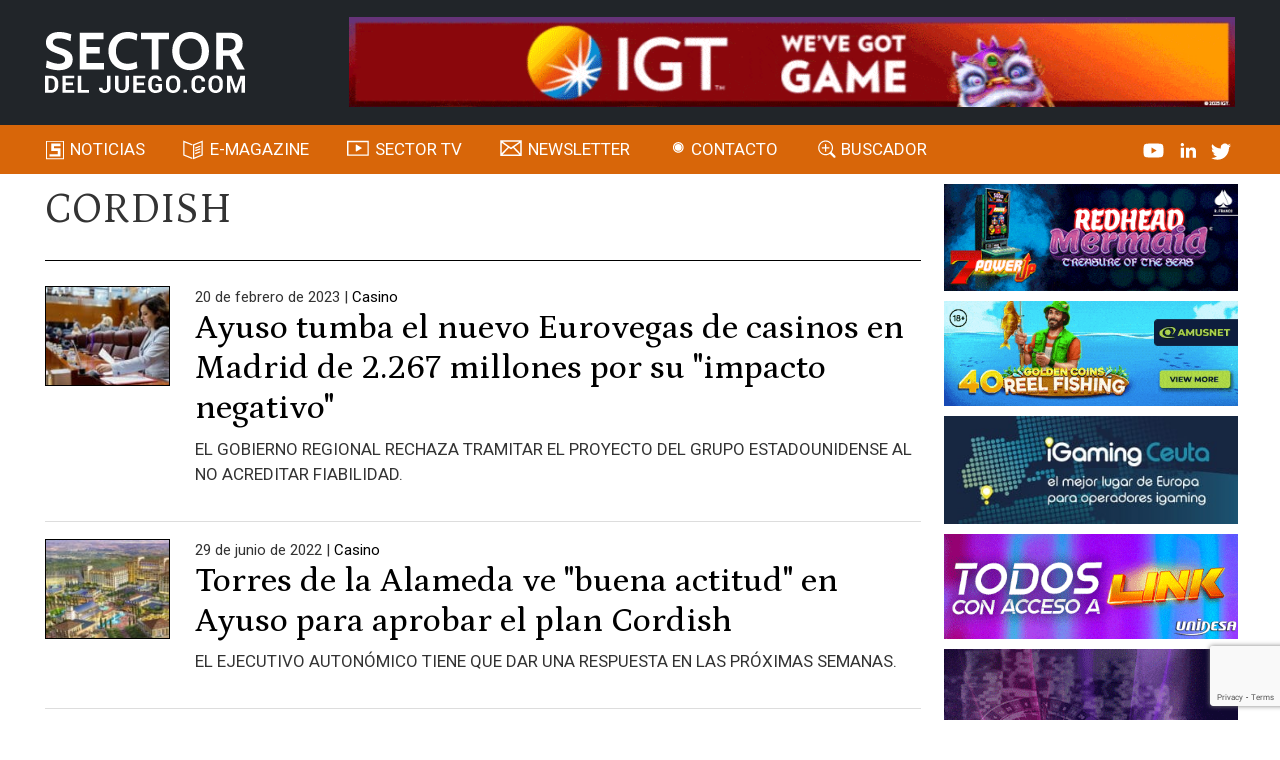

--- FILE ---
content_type: text/html; charset=utf-8
request_url: https://www.google.com/recaptcha/api2/anchor?ar=1&k=6LeE4UIpAAAAAJkofVarB8DI-UUo2EjliuvvSJ_W&co=aHR0cHM6Ly9zZWN0b3JkZWxqdWVnby5jb206NDQz&hl=en&v=TkacYOdEJbdB_JjX802TMer9&size=invisible&anchor-ms=20000&execute-ms=15000&cb=w8rdk0rh7f10
body_size: 45065
content:
<!DOCTYPE HTML><html dir="ltr" lang="en"><head><meta http-equiv="Content-Type" content="text/html; charset=UTF-8">
<meta http-equiv="X-UA-Compatible" content="IE=edge">
<title>reCAPTCHA</title>
<style type="text/css">
/* cyrillic-ext */
@font-face {
  font-family: 'Roboto';
  font-style: normal;
  font-weight: 400;
  src: url(//fonts.gstatic.com/s/roboto/v18/KFOmCnqEu92Fr1Mu72xKKTU1Kvnz.woff2) format('woff2');
  unicode-range: U+0460-052F, U+1C80-1C8A, U+20B4, U+2DE0-2DFF, U+A640-A69F, U+FE2E-FE2F;
}
/* cyrillic */
@font-face {
  font-family: 'Roboto';
  font-style: normal;
  font-weight: 400;
  src: url(//fonts.gstatic.com/s/roboto/v18/KFOmCnqEu92Fr1Mu5mxKKTU1Kvnz.woff2) format('woff2');
  unicode-range: U+0301, U+0400-045F, U+0490-0491, U+04B0-04B1, U+2116;
}
/* greek-ext */
@font-face {
  font-family: 'Roboto';
  font-style: normal;
  font-weight: 400;
  src: url(//fonts.gstatic.com/s/roboto/v18/KFOmCnqEu92Fr1Mu7mxKKTU1Kvnz.woff2) format('woff2');
  unicode-range: U+1F00-1FFF;
}
/* greek */
@font-face {
  font-family: 'Roboto';
  font-style: normal;
  font-weight: 400;
  src: url(//fonts.gstatic.com/s/roboto/v18/KFOmCnqEu92Fr1Mu4WxKKTU1Kvnz.woff2) format('woff2');
  unicode-range: U+0370-0377, U+037A-037F, U+0384-038A, U+038C, U+038E-03A1, U+03A3-03FF;
}
/* vietnamese */
@font-face {
  font-family: 'Roboto';
  font-style: normal;
  font-weight: 400;
  src: url(//fonts.gstatic.com/s/roboto/v18/KFOmCnqEu92Fr1Mu7WxKKTU1Kvnz.woff2) format('woff2');
  unicode-range: U+0102-0103, U+0110-0111, U+0128-0129, U+0168-0169, U+01A0-01A1, U+01AF-01B0, U+0300-0301, U+0303-0304, U+0308-0309, U+0323, U+0329, U+1EA0-1EF9, U+20AB;
}
/* latin-ext */
@font-face {
  font-family: 'Roboto';
  font-style: normal;
  font-weight: 400;
  src: url(//fonts.gstatic.com/s/roboto/v18/KFOmCnqEu92Fr1Mu7GxKKTU1Kvnz.woff2) format('woff2');
  unicode-range: U+0100-02BA, U+02BD-02C5, U+02C7-02CC, U+02CE-02D7, U+02DD-02FF, U+0304, U+0308, U+0329, U+1D00-1DBF, U+1E00-1E9F, U+1EF2-1EFF, U+2020, U+20A0-20AB, U+20AD-20C0, U+2113, U+2C60-2C7F, U+A720-A7FF;
}
/* latin */
@font-face {
  font-family: 'Roboto';
  font-style: normal;
  font-weight: 400;
  src: url(//fonts.gstatic.com/s/roboto/v18/KFOmCnqEu92Fr1Mu4mxKKTU1Kg.woff2) format('woff2');
  unicode-range: U+0000-00FF, U+0131, U+0152-0153, U+02BB-02BC, U+02C6, U+02DA, U+02DC, U+0304, U+0308, U+0329, U+2000-206F, U+20AC, U+2122, U+2191, U+2193, U+2212, U+2215, U+FEFF, U+FFFD;
}
/* cyrillic-ext */
@font-face {
  font-family: 'Roboto';
  font-style: normal;
  font-weight: 500;
  src: url(//fonts.gstatic.com/s/roboto/v18/KFOlCnqEu92Fr1MmEU9fCRc4AMP6lbBP.woff2) format('woff2');
  unicode-range: U+0460-052F, U+1C80-1C8A, U+20B4, U+2DE0-2DFF, U+A640-A69F, U+FE2E-FE2F;
}
/* cyrillic */
@font-face {
  font-family: 'Roboto';
  font-style: normal;
  font-weight: 500;
  src: url(//fonts.gstatic.com/s/roboto/v18/KFOlCnqEu92Fr1MmEU9fABc4AMP6lbBP.woff2) format('woff2');
  unicode-range: U+0301, U+0400-045F, U+0490-0491, U+04B0-04B1, U+2116;
}
/* greek-ext */
@font-face {
  font-family: 'Roboto';
  font-style: normal;
  font-weight: 500;
  src: url(//fonts.gstatic.com/s/roboto/v18/KFOlCnqEu92Fr1MmEU9fCBc4AMP6lbBP.woff2) format('woff2');
  unicode-range: U+1F00-1FFF;
}
/* greek */
@font-face {
  font-family: 'Roboto';
  font-style: normal;
  font-weight: 500;
  src: url(//fonts.gstatic.com/s/roboto/v18/KFOlCnqEu92Fr1MmEU9fBxc4AMP6lbBP.woff2) format('woff2');
  unicode-range: U+0370-0377, U+037A-037F, U+0384-038A, U+038C, U+038E-03A1, U+03A3-03FF;
}
/* vietnamese */
@font-face {
  font-family: 'Roboto';
  font-style: normal;
  font-weight: 500;
  src: url(//fonts.gstatic.com/s/roboto/v18/KFOlCnqEu92Fr1MmEU9fCxc4AMP6lbBP.woff2) format('woff2');
  unicode-range: U+0102-0103, U+0110-0111, U+0128-0129, U+0168-0169, U+01A0-01A1, U+01AF-01B0, U+0300-0301, U+0303-0304, U+0308-0309, U+0323, U+0329, U+1EA0-1EF9, U+20AB;
}
/* latin-ext */
@font-face {
  font-family: 'Roboto';
  font-style: normal;
  font-weight: 500;
  src: url(//fonts.gstatic.com/s/roboto/v18/KFOlCnqEu92Fr1MmEU9fChc4AMP6lbBP.woff2) format('woff2');
  unicode-range: U+0100-02BA, U+02BD-02C5, U+02C7-02CC, U+02CE-02D7, U+02DD-02FF, U+0304, U+0308, U+0329, U+1D00-1DBF, U+1E00-1E9F, U+1EF2-1EFF, U+2020, U+20A0-20AB, U+20AD-20C0, U+2113, U+2C60-2C7F, U+A720-A7FF;
}
/* latin */
@font-face {
  font-family: 'Roboto';
  font-style: normal;
  font-weight: 500;
  src: url(//fonts.gstatic.com/s/roboto/v18/KFOlCnqEu92Fr1MmEU9fBBc4AMP6lQ.woff2) format('woff2');
  unicode-range: U+0000-00FF, U+0131, U+0152-0153, U+02BB-02BC, U+02C6, U+02DA, U+02DC, U+0304, U+0308, U+0329, U+2000-206F, U+20AC, U+2122, U+2191, U+2193, U+2212, U+2215, U+FEFF, U+FFFD;
}
/* cyrillic-ext */
@font-face {
  font-family: 'Roboto';
  font-style: normal;
  font-weight: 900;
  src: url(//fonts.gstatic.com/s/roboto/v18/KFOlCnqEu92Fr1MmYUtfCRc4AMP6lbBP.woff2) format('woff2');
  unicode-range: U+0460-052F, U+1C80-1C8A, U+20B4, U+2DE0-2DFF, U+A640-A69F, U+FE2E-FE2F;
}
/* cyrillic */
@font-face {
  font-family: 'Roboto';
  font-style: normal;
  font-weight: 900;
  src: url(//fonts.gstatic.com/s/roboto/v18/KFOlCnqEu92Fr1MmYUtfABc4AMP6lbBP.woff2) format('woff2');
  unicode-range: U+0301, U+0400-045F, U+0490-0491, U+04B0-04B1, U+2116;
}
/* greek-ext */
@font-face {
  font-family: 'Roboto';
  font-style: normal;
  font-weight: 900;
  src: url(//fonts.gstatic.com/s/roboto/v18/KFOlCnqEu92Fr1MmYUtfCBc4AMP6lbBP.woff2) format('woff2');
  unicode-range: U+1F00-1FFF;
}
/* greek */
@font-face {
  font-family: 'Roboto';
  font-style: normal;
  font-weight: 900;
  src: url(//fonts.gstatic.com/s/roboto/v18/KFOlCnqEu92Fr1MmYUtfBxc4AMP6lbBP.woff2) format('woff2');
  unicode-range: U+0370-0377, U+037A-037F, U+0384-038A, U+038C, U+038E-03A1, U+03A3-03FF;
}
/* vietnamese */
@font-face {
  font-family: 'Roboto';
  font-style: normal;
  font-weight: 900;
  src: url(//fonts.gstatic.com/s/roboto/v18/KFOlCnqEu92Fr1MmYUtfCxc4AMP6lbBP.woff2) format('woff2');
  unicode-range: U+0102-0103, U+0110-0111, U+0128-0129, U+0168-0169, U+01A0-01A1, U+01AF-01B0, U+0300-0301, U+0303-0304, U+0308-0309, U+0323, U+0329, U+1EA0-1EF9, U+20AB;
}
/* latin-ext */
@font-face {
  font-family: 'Roboto';
  font-style: normal;
  font-weight: 900;
  src: url(//fonts.gstatic.com/s/roboto/v18/KFOlCnqEu92Fr1MmYUtfChc4AMP6lbBP.woff2) format('woff2');
  unicode-range: U+0100-02BA, U+02BD-02C5, U+02C7-02CC, U+02CE-02D7, U+02DD-02FF, U+0304, U+0308, U+0329, U+1D00-1DBF, U+1E00-1E9F, U+1EF2-1EFF, U+2020, U+20A0-20AB, U+20AD-20C0, U+2113, U+2C60-2C7F, U+A720-A7FF;
}
/* latin */
@font-face {
  font-family: 'Roboto';
  font-style: normal;
  font-weight: 900;
  src: url(//fonts.gstatic.com/s/roboto/v18/KFOlCnqEu92Fr1MmYUtfBBc4AMP6lQ.woff2) format('woff2');
  unicode-range: U+0000-00FF, U+0131, U+0152-0153, U+02BB-02BC, U+02C6, U+02DA, U+02DC, U+0304, U+0308, U+0329, U+2000-206F, U+20AC, U+2122, U+2191, U+2193, U+2212, U+2215, U+FEFF, U+FFFD;
}

</style>
<link rel="stylesheet" type="text/css" href="https://www.gstatic.com/recaptcha/releases/TkacYOdEJbdB_JjX802TMer9/styles__ltr.css">
<script nonce="UxuP3aYLsKRwAZzMzH5lew" type="text/javascript">window['__recaptcha_api'] = 'https://www.google.com/recaptcha/api2/';</script>
<script type="text/javascript" src="https://www.gstatic.com/recaptcha/releases/TkacYOdEJbdB_JjX802TMer9/recaptcha__en.js" nonce="UxuP3aYLsKRwAZzMzH5lew">
      
    </script></head>
<body><div id="rc-anchor-alert" class="rc-anchor-alert"></div>
<input type="hidden" id="recaptcha-token" value="[base64]">
<script type="text/javascript" nonce="UxuP3aYLsKRwAZzMzH5lew">
      recaptcha.anchor.Main.init("[\x22ainput\x22,[\x22bgdata\x22,\x22\x22,\[base64]/[base64]/[base64]/[base64]/[base64]/[base64]/[base64]/[base64]/[base64]/[base64]/[base64]\x22,\[base64]\x22,\[base64]/Dt23DtVxOw7fCh8KAMsOKf8KIYU3Dl8ORfsOHwpDCpgrCqQpEwqLCvsKhw7/ChWPDuQfDhsOQKMKmBUJiN8KPw4XDl8KewoU5w6LDm8OidsOKw5pwwowocT/DhcKTw5YhXxB9woJSESLCqy7Cnz3ChBl2w7oNXsKlwqPDohp4wpt0OUPDrzrCl8KDHVFzw4InVMKhwrseRMKRw6wSB13CjlrDvBB2wqfDqMKow5AYw4d9DgXDrMOTw67DsxM4wq3Cqj/DkcOeMGdSw5VlMsOAw6NJFMOCY8KrRsKvwobCk8K5wr0EPsKQw7sWGQXCmx4nJHvDsD1Va8K+JMOyNiIfw4hXwrjDrsOBS8OPw6jDjcOEY8O/b8O8f8KRwqnDmFXDogYNZys8wpvCqsKbNcKvw6vChcK3Nm41VVNtOsOYQ3XDosOuJGzCjXQnZMKWwqjDqMOXw7BRdcKXJ8KCwoUcw4gjayHCjsO2w57CpsKibz47w442w5DCocKgcsKqA8ORccKLGMKVM3YrwoEtVXMDFj7CqWhlw5zDpSdVwq9LBSZ6TsOqGMKEwrY/GcK8Mw8jwrsOf8O1w40LQsO1w5l8w6s0CB3DucO+w7JxIcKkw7pTecOJSzbCjVXCqk3CoBrCjhTCgTtrf8OHbcOow7UXORgFJMKkwrjClSYrU8KKw490DcKSHcOFwp4Xwq09wqQgw5fDt0TCmsO9eMKCKMO2Bi/Dh8KrwqRdCFbDg35vw41Uw4LDtmEBw6IEQVVOZmnClyAeBcKTJMKBw5JqQ8Otw6/CgMOIwrUTIwbCgMKCw4rDncKMc8K4CzFKLmMfwroZw7cew6ViwrzCoR/CvMKfw7gWwqZ0DMOpKw3Clh1MwrrCssOswo3CgQ3Ct0UQScK3YMKMBsOZd8KRDF/Cngc8OSs+X3bDjhtQwrbCjsOkesKTw6oARsO8NsKpKsK3TlhIQSRPBhXDsHI2woRpw6vDvltqf8KKw63DpcOBOcKcw4xBIWUXOcOqwrvChBrDhjDClMOmb01Rwqo2woh3ecKXTi7ChsOgw4rCgSXCiVRkw4fDrkfDlSrCuBtRwr/DgMO2wrkIw78LecKGEE7Cq8KOPMO/wo3DpygOwp/DrsK/HykSZcOFJGgtdMOda2bDicKNw5XDgXVQOysAw5rCjsOkw6Bwwr3DuETCsSZFw5jCvgdywqYWQjMBcEvCrsKhw4/CocKBw6wvEhXCgztewqh/EMKFUcKUw4vCuyIwXwXCvWHDsl05w4wTw4jDnh5SKU1OM8Knw7pnwpdUwoQuw5bDhS7CrTPCjsK/wqDDth4nTcKxw4/[base64]/LcKww6cUSsOuUsK/[base64]/Djn9LUMKPw5wCwodoK1rDo8OqdhjCp3FwQMOeIVjDtSHCvmfDp1Z/[base64]/[base64]/DnFHDjVxCw6EDUcKFFsOnYRMKwonChRPDpsOwDFrDhEZhwojDmMKPwqAGAMOiX2XCu8Kfb1XCnVhBYsOmC8K9woLDtcKMSMK4HMOzSWR+wrTCvMKEwr3DnMKkGQrDi8OUw7cjBsK7w7bDjMKsw7JrOCDCpMKvITgUVg3DscOhw57CpMKjaHAATsOFI8OzwpUvwrk/TyLCscODwqtVwpbCkXbCqVPDncK+d8OgYRlnG8OVwoFiwpHCgDDDiMOwQ8OdQhzDtMKJVsKBw74JdxseCWRof8ONeV/[base64]/ChQXDpAIqIRYkaMKYw7hmX8KRwpBUwqtHw5DChHhHwohwcj3Dh8KydsKPNA/Crz9SW23CqkDDm8K/WcO8bBoOUijCp8OlwpLCtQTCkjYuw7rCuiLCl8KLw7LDnsOwLcO0w4zDhsKqHQwZM8KRw5HDu0l6w4vCu0XCt8K/MFbDnVJPUWcdw63Cjn/Cg8KSwrXDkjxRwowow5Vow7U7c0/DrhrDgMKRw5jDg8KuQsKsQWZ5UwfDhMKLQBTDmVsqwpnCsS1Ew6w7RENYbXZUwr7ChsOXfSl8w4rCvCIYwo0xw4XDl8KAfSzDs8OtwobCt2vCjjlxw5PDj8KWTsK4w4rCisO2w4B0wqR8EcOABcKONcOxwr/[base64]/CosOTEsOZYMOBIyHDrsORZcOTVyQew7gcwpvCrsOjBcOmBcONwqXDvj3DmAwcw4LChzrDgy14w4vCqQ8Iw7AKX3k/w4UAw74JE0DDhjXCq8Kgw6/DpH7CusK4asOkAFdkL8KFJ8KDwr/[base64]/[base64]/DrT9mwr3Dl2ccbMO3O3gvNMOoasKOAH/Dh8KWEcKXwo/DlMKSHg9HwrZ+QTxcw5VZw6zCpsOMw73DsHPDucKsw5ELVMKDRRjCscONYSFfwrPCnV/DucKSIcKbBVBzN2fDnMOsw6jDokDCjwrDl8O+wrY6bMOCwrbCoDfCsTAPw7hXI8Orw7/Ck8OzwojCq8OxY1HDo8OsS2PCpylxQcKSw682c1tmfmUIw4oVwqEHVHlkw63DssKlQEjCmR4AR8O3YnHDoMKPXMKGwp1yEybDscOdfg/[base64]/w6XCksKNw4MNw4HDj8KTwo7CmMKqTzLCpFHCsDnDq8Kcw6lMUMKSBcKNwoVnZyrCpWnClmVowrBHARnClcK+wprDhBgqIAF8wrFJwoZBwoJuZS/Dr2bDmllywqNbw6k6w65ww5XDqlXDj8KGwrnDscKJej8ww7PDkg3Dk8KpwrLCtXzCgw8vW0xAw6nDrz/[base64]/DpsOhBGlTbMK4wovDkz7CnSY0FAbDrcOVwpQKwp9NPcK0w7XDk8KCw6jDi8OrwrDCq8KNPcOEwonCuS/CvcONwp9TYcKOD1Vzwr7CvsKpw43DgCjDhGdMw53DmU0Vw5Rvw4jCusOQFSHCkMOfw5x+wpXCp3UYQTLCqHbDkcKDw6TCv8KDOsKfw5ZJEMOiw4LCjsOCRDrDrnHClmgQwrfDlgvCncO+O2pKGRDDksOXaMKsIR/DmC3Du8ONwrs4wo3ClSHDgFZyw7TDvE/ChBPDm8OlXMK/wrPDmn80HW/DnnUwXsOUSsOVCHswJjrDj2syM0DCrxN9w598wq7DtMOvLcO5w4PCnsOjwpjCtjxWJsKtW1PCkV01woPCjsOlaDkOO8Kcwp5jwrMzTj/[base64]/wr5ndm3ChB5/[base64]/CqSrCucK8w7HCjcOJaMOfWXcxEkxtPG7Di1wUw7rCoXzCrsOSehAFdcKDTznDlzLCv1zDgcOWGMKGexjDg8K9RwDCgMOBBsO3bwPCj1DDpiTDgDBnNsKXwql0w4DCtsOow4TCnnfCsk9APil/GE5SdsKtP0ciw5bDrsK0UDoDO8OnDA1IwrfDtcOnwrhuw6jDs33DsXzChMKJHGjDt1QjGXtdPHQ+w58Rw7fCpX/Co8Ojw6vCqEwUwrvCoERVw43CkSp8Oz/CqSTDkcO/w7sgw6LCicO+wr3DgsKXw7FnbQE7BsK3G1QzwoLCnMOpOcOjYMONFsKXw67CuCYDGcO6b8OQwol9w57DhW3CtBXDmMK6wpjCnVNwZsKWK2EtBgLCusKGwqI2w5zCvMKVDG/DtyEDMcO4w6h+w5cvw7ZrwoPDpMOEaFXDv8KWwo3CsVbCrsKeRMOvw640w5bDp1PClMKOKcKHYnJGVMK+wpfDn2ZiasKUQ8O3wotURsOcJDsjEsOTI8KLw5/[base64]/wrnDi1h1KcO3wpnCgMOPPsKOH8OMw6wHZcKvw7VxXsO4wp3DpTXDgsKABn7CkMOoXcK6F8O3w4zDsMOrRDrDucODwr/Cq8OkXsKXwofDgsOqw59WwrgdBUgDw41tFX4SGHzDpWPDhcOmBcK4fMOcw44kBMO/JMKXw4QVwoHCq8K2w6zDpzXDqcOkZsKgSRlzTEPDkcOJFMOKw4TDm8KSwrhxw5bDk00gGm7ChjU6a2oOJH1Bw7YfOcO8wo9OKDnCig/Du8ODwpdfwpJwJMONF2XDri8CYMKvWD9Ew5DCj8OkMMKafT8DwqgvLlvDlMO9ag7ChGhiwpzDu8Kyw5QAw7XDusK1asO1b1jDrUvCk8ORw7TCr385woLDjsOJwrjDjTYDwrhUw6YOYsK+PcK1wqfDsHRDw4c9wq7Ctggqwp3DscKzZS/Dr8O6CsOtPEk4D1DDiStaw7jDmcOOSMOxwoTCpsOQLixYw55fwpMHfsK/G8KOHigmJcODXF8Kw59JIsOKw4XCn3A4V8KTQsOqdcKcw64ow5sawoPCn8Oiw5DCoSoWYWDCscK1w44rw7svRjzDkxzDisKNCx3DhcKkwpDCocOnw7/DrBEWWWkEw65GwrLDjsKlwroLC8OlwoHDjgdVwrnClVrDhSTDkMKkw6QCwrUgQVd3wq9wRMKRwpwfbnjCrTXCrWpnw68QwqJNL2DDkjbDmcKVwrhGI8OJwr/Cp8O+cicew55dbRk0wowVO8Kpw6RTwqhfwpgDfMK9LMKqwp5hbT9OVnDCrSVOAGnDtsKuDsK3IsKWNMKSHncpw4IAfRzDpnXDi8OFworDk8KGwpN1IxHDnsO9NQfDiVVVI0NWO8OaOsK/VsKKw77CgRDDo8Ofw5HDnEEOFyFnw7XDv8KLI8OGZ8KlwocPwofCjsKTJMK6wqUhw5PDgwwvFyV9w7XDpF83QcO7w49Rw4PDgsOHQgtwGMKtAQfCqmfDosONDcOaZ0LCusKMwpvDiCrDrcK5aC95w4VxYETCqHEPw6VnOcOaw5VqDcO/ACbDk2d2wqsKw6TDgG5UwohSOsOtRE/[base64]/Cv8Omw5zCncKhwpx8NMKawoLCmHXDs8KLKW1QwrDDjDEBAcOUwrUgw6Nhf8K9ST9Oe2Zvw7JJwqXCjFsSw5jCvMOCUn3DgMKIw6PDksOkwoTCscKJwoNJwrN/w6HCu1AEwq7CmEkFw4PDhMKowotjw4DDkjstwq/CjX7CoMKJwoIpw5YCVcOXEDEkwrLDpgzDpF/[base64]/ChifDmsKGDMK8a3nDj8OzwqzDqcOMw4jCisOCwq8jaMKJwqtfcAYOwoQTwqcfIcO4wozCs2PDksKgw5TCs8OTGRtmwqoawqPCnMKKwr4VOcKaBlLDhcO8wqfCtsOrwpTCiWfDvxXCpsKaw67DqMOTw4EmwphaIsO/[base64]/ChcKlw4cew6XDjhRhOsK8D8ONPMOpdCV1LsK0NMOmw4p0HCTDhWXCmcKnfWgDEwFXw4Q/LMKBw6RFw4zCk3Vtw6rDlCHDiMKMw47CpSXDuBbCiTdVwp7DixQdR8KQCV/CkCDDn8KLw4UdMxtOw4c7PMOBVMKxHX5PFxHCgl/CpsKJAcOvLsOIB1HCgcOvPsO4QmzDiDjCmcKFdMOKwpjDq2ASSxo0wr/DmsKlw4jDscOHw5jCgsKIciZ1w7/[base64]/woh+wqLCucOzwqNnc1TDi8OXFDBtMjhNwo/Dg0FPw7bCrsOXTMOvSFBJw50wIcKTw4/Cj8Omwo3Cr8OERXp5W3AHDSRFwrDCqgRKXMOCw4MmwodPZ8KvDMOnZ8KPw7rDocO5dcKqw4XDoMKew4Y4wpQOw4geEsKweBUwwrPCisOzw7HCmcOsw5zDl0vCj0nDhMOzwpNOwrvCkcK9csO5w5tXWMKAw6LCsAVlGMKywrdxw70RwprCoMO9wr1QBMO/W8K4woHDjnTCv0HDrlBvbh4kGFLCm8KkHcOxWX9NNm7DhSx5Kywfw6IKYlTDqiwtIB/DtRZ1woJTwod/JMKXQMOnwo7DhcOZHsKkw4lmCQAlS8KpwqPDvsOQwq5vw7MBw6vCs8O1a8Odw4cZT8Kuw78Kw43DtcKBw4teJMOHM8OHWcOOw6Rzw4x1w6l3w6LCpBE1w4zDvMKYw49XdMKJECPDtMKUcwPCnFzDlcOIwrbDlwF1w4XCpMOdcsOQYcOnwoI2TVxYw7XDkMObwoYZTW/Dq8KWwp/CvVsqw7LDg8O9SnTDnMKDEzrCm8O8GB3CvXgzwrjCjiTDpy90w6NhasKHNUd1wrnDlMKQw6nDjMK7wrbCt3hEbMKEw4HDs8OAF3BfwoXDs2wRwprDnktywoTDr8O8JT/DiGvCisOKKn1Rw6DCi8OBw4Axwq/CoMOcwohgw5TCq8OEJwhCMgRIcsO4w77Dk0Uhw6EyHUnDjsOIasOlM8OVdC9SwrPChzBlwrTChxPDrMOrw7MuP8OYwpp/eMKkcMOMw5kRwoTCl8KNURbCkMKHw57Dl8OcwpbCpMKFWRgWw596CX/Dm8KewoLCjMObw6DCv8Owwq7CuyPDm0VKwqrDi8KhHilhUj3DqRBJwpnCkMKgwq7DmFXClcKWw6Buw4zCiMKCwppnS8OZwqDCjyLDkmbDrmwnaU3CiDA2dSV7w6N7fsKzajkfIzvDvMOlw6lLw4liw4jDvSrDgErDvMKZwoHDrsKuwrQLV8O6R8OyKEcnEcK/w6/CsjhOA0/DksKfakXCgsKlwpQDw7vCgC7Ci1DCnF7ChlfCm8OUZMK9V8O/KMOgHMOuFnQ4w6ElwqZYfsODBcO4PSQfwrTCqsKhwqHDuiVxw6oZwovCncKdwrQ0YcKqw5vDvhPCskTDksKYwrZ2asKrwo0Uw6jDoMKxwr/CgFvCnxIHKcOewrk/[base64]/CqcOxKkbDk8KAwpDDhsKefhXDnQ9/wrJVYsO/wonDtQZtw50PYMK4f1YsZk1GwpXCh0kTKsOYNMK8JmAnDWVRMsKcw67CmcKcK8KIIw5GAH7Cu3gVd27Cm8Kcwo/Du3fDuGLCqMOLwrTCti7DnhzCp8O9GsK0I8KbwqfCp8O9HMKbZ8Obw4PCgi7CghnCgXIew7HCvsOhBzFdwpfDrhBFw6A9w6NNwqdqUHIywq05w6ZpTiJ5dlDDmk7DrsOkTRRrwo4+RDfCnHEFVMK/[base64]/ClnvDjMKiNj9Bw4HCizE1IcOMwoPCqcOCwpjCliPDncKXBmt1wpHDpTNfAsOnwpRIw5rClsOaw5hPwpNHwqbCqXdtbRTCl8OpCAdow6XCuMKaexxywpLClG3Cql9ZbzXCvWEGATjCiEfCvyN3MmzCuMOiw5/[base64]/[base64]/ZcO+EXHCnXfDgX/[base64]/CqsKSwpcIQmtGU8O7wrLDnMKsDcOnPMKLwrwQOMKMw43Dm8KOJhRow5TCjBNLVTF4w7rCucOpTsOpeTvCoXlGwrJiFkzClcO8w75vUTpaTsOGwpkKZMKpD8KDw5tGw51GaRfCi1UJwrjCqcOqFF5xw5ABwoMIS8Kxw7vCnFbDmcOgdMK5wp/CoEcpJkbCicK1wofCgWjCiG80wogWIjTCo8KYwrU3T8OrHMKEAVdFw57DmFkLwrhdfSvDv8OpKFNgwpV/w4fCv8OSw6gSwrfCrMObUcO8w4YSZwVLCzd6UMObGsKtwrJDw4g6w48TYMOPaXVcVRdFw4PDqDLDmsOYJDcGbEcdw7PCmmNwOltLdT/DpGjClHBxYkJXwqDDoFPCvilgdXsqSV8xEcKgw5Y2XVTCmsKGwpQDwqMjW8OHBsKNFSpJGcK6wp1Swopbw6fCqMOIU8OFFXLDgsKtK8K5wqfCmztTwoXDtnHCujvCmcOEw7jDj8OrwrIlw4sVO1ICwrUGUj1LwoHDvcO8EsKdw7TCv8Kww4sWZ8OoKDRCw48dJcK/w4sCw45cV8Oqw65Xw7o6wpvCm8OAPwPDuh/Cn8OTw57CvCN7IsO+w4LDriY5PVrDuTo5w4A9OsOxw4hqcjDDgcK8cCovwodYRMOXw5rDqcK1HMO0aMO+w6TDosKOWg1vwpA7SMKoRsOmwq/DiyvCv8O/w6DCkgkUf8O7JhjDvDYVw6BPaHBPwr3CgFpZw5HCmsO9w5cBZ8K8wqPDmcKVG8OIwrnDrsOZwrPCsz/CtXtCTUnDq8O4OkR1wo7CucKXwqpcw6HDl8OAwpnDk0ZTDFwTwqcZwrnCghkuw5ZkwpRUw77DlMKpV8KgfsK6worCnsKiw53CkEJ+wqvCq8OtCV9eM8OYNzLDtDfCjHvCo8KPV8K3wofDjcOhc1rCpMK6wqgoIMKJwpDCjHXCrMKmF3fDkk/CsCTDqEnDv8O4w6t2w47ChSzClXc/wqgnw7pFKsKbWsOdw61Vw71ew6zCtAzDtH5Kw5jDuCDCtFnDkzBewp3DssK9wqB0VQ3DnAvCm8OFw4IfwoXDpsKPwqzCmEHCh8OkwrnDrcKrw5QrEFrCjVnDvwwkFELDvmQUw5R4w63Cv3jCnR/CrsOtwojCqRtywqTDocKwwpM0HsOywrJra0/DhEoFQcKTw5Muw7/Ct8KnwrvDpMOuFTfDhcKzw7/CgE/Cu8KqIMKrwpvCnMKcwo3DtAlAYMOjdTZkwr1HwqBdw5ENw4oYwqzDvGUOD8Kmw7J8w4ACGmgXwrLDgzLDuMKtwp7CkjrDi8ORw4/DssOwb1RWNGhFNA8vI8Oew5/DsMOtw6suAlEPXcKswp48THHDj1MARG3Dujt5bVF/wp/DicOxCRVFwrVNwp9Xw6XCjUfDlcK+DmLCmsK1w6FLwpdGwr0/w4DDjxVnD8OAV8KMwpkHw7A/CsOFEg8kO0jCkxPDtcKSwpvCu3tXw7LCt3nCjcKCU2zDjcOYNMO7w7U7G0HCq1olXw3DkMKGesOPwq4Uwot0DzZ+wpXCn8KyAMOHwqpBwojDrsKQUsO8cAwUwrMuTMKNwqnCmkvCgsK/dMOEVyfDomVwO8OqwrADw77Du8O9BVFOCUBew75WwpArDcKRw4oawq3DpHpBwqHCsmtkwqnCriRfDcONw7PDlMOpw4PDvThJGXLDmsOfVDIKdMK1MHnCt2nDpcK/KFDClnM9Y0LCpArDkMO5w6PDhcOLPTXDjDpGw5PDiAc6w7HDosKPwo06woDDtnELUk/DpsKlw6FpKcKcwrTDpg3CusOvYgrDsm5jwrDDscKLwqkHw4VHC8KAI1l9aMKIwp0/bMOoWsOdwpvDvMOvw7XDk0wUOMOVMsK2ThzDvH1PwrtUw5QvdsKswrfCoCjDtUBeRcKFc8KPwpoSP24XLycKd8OHwonChhrCicK3wr3Dn3M2CStsd0lyw5M1w67Du3BfwqrDrznCqGvDm8KaIcK+F8ORw7wcen/DnsO0EgvDh8KawrfCijPDgl8YwqXCuScRwpPDnjHDvMOzw6ZLwrjDisOHw6lkwp8/wqtTwrUaJ8KoVsOfO0vCocKOMl0tScKtw5Icw6rDuH3DoSBOwrzDvMKzw6c6CMOjDSbDqsOJb8KBazbCswfCpMORDH10GBfCgsOCHh7DgcOBwqDDr1HDoAPDtMOAwpNiCWUVOcOEaHJ1w5g/w7dyWsKNw7R0ZGPCmcO8w7XDt8K7JsO+wpdJdjnCp2rCt8KjZ8Ozw7rDuMKAwrPCv8OgwrLCk2drwosEa2/CgjlaUUfDqxDCs8KNw4XDq08pwrhzw50Cw4QMSMKWUMKPFzjDhsKaw4ZMKwZ+SsODCD4BZ8KywqVbZcOeJcOca8KWWw3DnE54MMKJw4dPwp/DiMKew7HDgcOJaQ03wrRtJcO1wqfDk8K3NcKYIsKkw6RBwpxWwqvDgnfCmcKvK0AQU0PDh37Dj3ceYyNOelHCkQ/DpVrDnMKfchsGfMKpwrLDphXDuBHDv8OUwpLDpMOEw5Zvw610J17Du0PDpRjDgRXDlSnCvcOGfMKaXcKTw5DDiFYqalDCrMOTwoZcw453XTfCmzI/Kwhsw51PExtjw7oWw6DDgsO1w5hZJsKpwo5fEWhMehDDmMObK8ODdMOZXDlHwqNAD8K9QWJlwowNw4gRw4bDisO2wr8qRC/DpcKqw4rDuw4FCQ5sb8KUYTvDrsKfw5x/OMKGJlpIMMKmSsO6w50XOk4PTcO+RnrDkS7CpsKEwp7CtcOpcMK+w4QOwqPCp8OJEjrDqcKYLsOpQSMMWcOiV07CrRY7w5LDrTfDtGPCuD7ChQXDsFELwprDqgzDiMObayQfBMK+wrRgw5ABw6/DjzU7w5glDcKXWRDCmcK+MsO/bGLCsRfDgwYfPxVcAcOcGMOvw7o7w6B3N8Orw4HDi0dRIE/CoMKYwotof8KRM3vCqcOOwpTCicKkwolrwrVnW1lPJ1nCsj7DoVDDqF/DlcKnfsK5CsOdIlnCmsOFdCfDgEZUXEDCocKtMcOxwoADG3saYsKWR8K2wqxkdMKcw6DDmlA2QgLCvAZOwqYUw7DCllfDrSUUw6t0wo/Crl/[base64]/[base64]/[base64]/DlFrDssOQX8O5w6I0wqIVOMOWdsKEwooLw4YgDRHCu0B8w4vDjTELwqpbNynCucK7w7fClmXCuSRtaMOKaQLChcKdwp3CiMOpw5rDsWw5OsK6wq4CXC/CncOswrYGOxYAw4rCu8KfEsOrw6tQaxrCmcK6wrodw4xtTcOGw7fDvsOGwrPDicOme2HDmydCGn/Drmd2Rx4zc8KWw6sIRcKETcKcDcOswpwGDcK5woowKsK0UsKAYXQJw6HCi8KvRMOVUTkfbsOIRcOSwoDDuRcfTARGw7lQwpXCqcKCw45jLsOuGsOFw448w5/CnMOwwqpmTMO9Z8OZOV7CicKHw5YEw5pTKWRWQMKiwpARwoEOwqc0KsKcwotww65eF8OGfMOaw4tAw6PCo1/[base64]/DjMKAc8OZJcOcw7vDqQ/Cr8KlWcKUwp7CgsKeGsOiw490w7/DjxECRMKXwrBBFC7CoU/[base64]/DnMKZOMKLNSBwwovClS/[base64]/CtiTDkMOrBVfDpxDDo8Kzw4zCtcKnGMKTacKZVMODL8O6w6vCrcO2woPChVssLzwzQ29TcsK4B8O5w5fDkMO1wpljwpzDsm88YcKTTzVOJcOfDEdIw7kqwocKGsKpV8O6IsKYcsOAOcKgw6gHfi7DuMOgw6g6O8KqwpJIwo3CnH/CtsO/[base64]/[base64]/JkF3w48/JApbwpTDjcOoClbCoRN5CMKSQmt8O8O4wonDjMOIwqReVsKCKHQFNMK8J8OPwrY0cMKVaTrDvsKzwpTDlcK9IsKsGHPCmMKww7vDvGbDkcKiw7I7w64IwprDmcK3w5pKFw82H8Kkw5wewrLCug0fw7M/VcOCwqIewq4CPsOye8KmwoPDoMKoZsKrwq4vwqXCpsKrYy5UOcKvFXXCmcOUwoM4w5lxw49Dw6zDvMO/JsKQw57CisOswqtkQjnDh8Klw4jDtsKJJBUbw7fDq8K5Sm/CjMKjwpbDgcO0w63CrMOrw7USw4DCrsK9ZMOqasOTGw3Dn3bCqsKjXA3CksOJwrXDgcOCOWsDH1QOwqhLwpdtw6JlwowRJFzCi3LDvhbCmycDTsOWDAoWwqMNwoPDvRzCqcOOwq5GUMKbaSXDkTPCgsKYc3DCjW/CkzkwRcO0fkM7YHDDkMOfw6cywpU2TcOWw7DDhW/Cn8OswpwcwrzCsn7DoSE8aTDChno8acKOJcKVJMOObcOKO8KHSn7DosO4P8Ouw6/DlcKyPcK2w7ptGkDCnHDDlnrCjcOKw6xRFU7CkhXCo1Jtwo59w4pGw6VxQm9MwpEOLsOZw70Hwqp+NQDCkMKGw5/Ds8O5w6Y2fBrDozYdM8OVacKuw70Mwq3CscO7McKGw7fCtiTDvxjCs2rCh2zDrcKQKFbDh1BLL2bClMOLwqDDocK3wo/DjsOdwqPDjhUaVhgRw5bDqlN+FH8+CgYERMOTw7HCuEBRw6jDow0xw4dpYMKfQ8O9wonCqsKkUFjDq8OgP3oJw4rDjMKNT34Cw41AKMO8wrbDmcOvwp8bw6hmw43Cv8KuBsO2A1sbL8OAwr0RwrLCncK6ScOvwpvDukLDpMKfFMK9Q8KQwqxywp/DoS1mw6rDvsOuw5fDqnnCg8OlZMKSLnNGEzsWZTNrw5JqU8KXIsK5w4rCm8Opw5XDiRXCvsKYPGLCjnbCmMO8w4NyTmAEwrtXw59awo/CpMOfw5jDucK9IMOMEV0+w7BKwp5fwoUfw5fDrcObSz7CncKhWVfCrRjDrSDDn8O/wrbCmMOeQsK0ZMOWw5wsDMOLJsK7w6wse3DCs2XDmsOmw7LDhFg5FMKpw58oE3gOZCIFw7XCqXzCuH8yGkHDqVLCrcKFw6fDosOGw77Cn2ZXwoXDqhvDgcO6w4PDh2saw6RfJ8OWw4nCkmYqwofDs8Kfw5lww4fDu3XDtkrDk1/ClMONwq/[base64]/Dj2cfG8KNYmvCvsKcWBs7TMOXwpvDvMO1F2VnwpvCnzvDhcKDw5/CpcKiw5QZworDqBsqw5h4wqpOw4kQWinCn8KbwogXwq9lREpTwqxHFcOnw4TCjn1UAMKQZMK/bMOlw4TDm8OkWsKPc8O2w6DCnQ/[base64]/CggHDtExywoHDqFkvw51Uwq/Dl0DDnDokE2XDocOyZX/[base64]/PsONacOsw7/DnMO9aMKrwpB4LMO9JcKDMWZxwoTDgQjDtyfCqxjCrUXCmhh6cE4IQ0NZwqTDvsOOwpJ8VsK1TcKLw7/DrE/[base64]/Dug/DrcOOwqJ9wrbCnHYaw4rDoyg+esOnJ3zDsmHDpyPDiAvCjsKkw7E4dcKqZMOFScKhIMOZwqfCqMKVw7Rmw551w6hKe0/DpGLDtcKnY8O8w4cqw5zDhUnDkMOaLEc3JsOoDsKzYUrCncOGKBgHacKnwpZLTxbChgYUwoEKf8OoZlxzwpzDiEnDlcKmwq1SH8O/[base64]/RMOgaA0Mw6bCr1FEZWFcN8OVwpzDgVxBwqcJW8K3LMOVw4zDmGXCrnfCnMKlesOlUjvCk8Kpwq/[base64]/CrMKbG8OOMMOqwq40wpjCoMOWScO1ecOzQMOEd3rCmxVMw7TDksKqw6XDogTCu8OWw5lDNGnDqHl5w7xHSlnCnSjDhsO4WAMsVMKQEsK1wrvDoFxVw7zCmxDDlh7DgcOGwqERckXCm8KOc0BvwqkqwpEvw7PChsK2CgViwp3Cv8Kzw7U+fn/DmcKrw4vCmlsww4jDjsKrCEBCfMKhMMOXw4XDnB3DksOTwrnCh8OhHsK2b8OhF8Osw63DsU3Dgk5mwojCoGZXIj9ewqYnLUd/wqnDiGrCpsKsScO7KsOPb8Ojw7DClMK8RsO7wqbDtcOOV8Kyw6nDmsOUMhnCkSrDrVvDqBR9fhgawobDjjbCtMOPw4LCnMOlwrR6CcKMwrA4CjVfwpRsw5RKw6fDpGUVwoTCvxIUA8OXwqrCqcK/[base64]/CnRrDkWweIsO1w4/CrUPDvsK4birCmT1/wr7Dh8OcwpNCw6EZX8OtwqPDjsOuAGlsNSjCqgYJwosQwpRBFMKYw43DrsO2w5wMw6IycSMGb2jDn8K1BTDDqcOgecKyCzHDhcK7wpXDrsOYG8O3wp4YYQMSwqfDiMODX0/Cg8OUw4XCgcOcwq4XF8KmekENBxtxEMOmecKTdcO2fzzCjTPCvMOgwqdoQSfDr8Ovwo/DuzRxTMOAw716w7dFw5U5wp7CiXciGT3DnGjCvcOFXcOewpRywpbDiMOpwpbClcO9Vns6XCjClF4ZwrbDtid8JsO1RcKZw6vDncOmwpzDmcKawoowdcOzw6PCrsKjWcKhw64tWsKYw5rCksOgUsKxEC/Cmz/DscOhwoxuZkQIW8KVw4XCp8K7wrFIw6Zxw5wywqpVwo4Rw415GsKlK3YHwq/CisOow5fCpMKXRDQowp/CtMOMw7x/fQ/CoMOmwr0TcMK8Lwd8aMKqKiFOw6J3KsOSKhVNW8Kpw4ZBFcKcQxTCrV8Zw605wrHDmMO+wpLCryrCqcKJFMO7wqLCm8KbUwfDl8Kgwr/CuRrDoXs8w5zDph0ew5ViOyvDicK7wrXDg1XCrS/Cm8KMwqV5w6EIw4oYwrtEwrvDvikoIMOJa8Ozw4TCnSVrw55ywrsdAsOfwqvCnhbCkcKwIMOdWMORwr7DnlbCtC1JwpzCg8Oyw5IPwrx0w4/Ch8O7VS3DrmNCGXnClDTCjw/[base64]/SGN7w5s5DijDpMKmwp4ySsOcHMKiw4/CuinCuBPCsCJJDMKyFsKlwq/Di3DCtApyWQ3Drhpmw4oQw79tw4nDs2bDlsO/ciXDvMOgw7QZJ8K7wrXDskXCrsKWw6Uqw4pGBMO+JMObHcKcZcKxBsOJcVHCl23CgMO7wr/DhiHCtmU4w4YLBUfDrMKrw6nDjsO/YlPCkCnCn8Kgw7bDnCxwdcKJw45kw5bCm3/Dm8Khw75JwoITXTrDq0ggDGHCn8OZFMO8EsOIwq3DrgEof8ONw5gpw6fCji46f8KmwpU9wojDlsKNw7tHwoELPg8SwpgWbxfCi8Kiw5ALw5PDhEMVwqwiEHhkXAvCuG4zw6fDosKMYsObPsOMaFnCr8O/w4rDv8O4w5VMwp92ICHCtDLCkxNgwqnDkmUgL0/DsFlGVh0vw47DlMKBw7Qzw7LCscOqLMO0QsK6PsKkEGJxwp7DvhXCmx/DuivCsmLDu8K/BsOiXHYbKVdVOsO4w5Jaw5BKeMKiwqHDlFA7XBoIw7PCtUwkUgrCkCMRwrjChRMkDMKjacKow4PCnk1WwqUxw7DCmcK2wqDDvDwbwqd+w7R9wrbDmB8Yw74GBgY8wq8uVsOvw5bDpWU/w44QAcKAwqLCqMOswqnCu0pxTlJUS0PDnsOgWCHDjkJXXcOUeMOdwpd2woPDksO3Pm1aa8K4J8OEX8Onw6Q8wpHDmMK7Y8KvNMKkw5xzZz92w7l2wqZCVxInOQDCkcKOaEzDlMKXw5fCmQjDusOhwqXDqRNTe0Auw4fDkcO1CyM2w7hcFAwAHgLDjBZ/wq/CksKsNnoVfTA3wrHCqyLCrDzCq8ODw7HDkAMXw5Byw7pGH8OLw7zChntawr8uJH1Pw7UTAsOrCQDDoQcZw7E+w7zCiws6NBJRwrUGCsOLLnteDMKyWsKsCFxIw7/Do8K4wpZwfmDChyPCoBbDoU5iHxTCqhPDlMKwO8KdwoMWYg08w4kXKS7CswF8XgwMYjlaARk6wr9Jw65Mw60GQ8KSWsO0MWfChw9aHwHCncOQwoHDssO/wqhCXcOUAG7CmmfCnGNTwp8LTMO8THNzw7cHwq3Dq8O8woh2eE4kw5YbQ2HDo8KNWS0bPGhmQm5oVhdZwo4pwpPCtBZuw5ZXw6FHwogMw5tMw4sAw7ppw7/CqhDDhikTwq3CmWFPIw1FV3k/w4c5MkkFbGjCgMOyw67Dj3rDllPDjjPCkFg2DU8rXMOKwqLDrT1DfMOZw7xHw77Dp8Osw7ZmwpxuGMOeacK5Og/CjcK/w58yB8KHw4FCwrrCjCrCqsOSKRPDs34mek7CjsOrYMKTw6VLw5bDk8O/wpXCnMKgDcO3w4MLw6jCpm7CmMOFwqnDksK8wo43wqZ7SXVSwpEFEcOoGsOdwqcvwpTCncOzw6MdJwTCmsOyw63ChAbCvcKBEsOVw7nDr8OTw4vDhsKHw43DgTg5eEIaI8O5bTTDhivCkX0kekYZcMOXw5vDt8KxfcOtw5MtB8OGAcK/wp5wwoAlUsKnw78iwrjDvWIIV1IKwp/CjC/DscKIKyvCl8KEwrhqwpzCuQDCni4Rw79UHcKZwoF8wpUWMTLCm8Knw48BwoDDnh/Dm0wjEGbDuMOGeRpxw5kkwrcrVjvDmE3Du8Kpw64Ew53ChUM3wrRxw59hGnXDnMKhwrg5w5olwqB0woxHw4pcwqYcbwI5w57DuTPDucKZwrrDjhQ5FcKtwonDnMKEaglLA2jDlcOBIHTCosOXSsOIwr/[base64]/CpcKxY8OcR0Zqw5HChsKXHMOpbcOhQCPDhA3CosO4wrjDpMOBHjJ2w4LDsMOZwqdbw7PCpcO6wo3DhMKFHQ7Dq1vCjDDDoXLDtMOxK0TCii8cb8OZw4dKFsOoRcOxw7cbw4LCmgbDiUU/wrXCg8KHw5AzfcKlCm4fOMKQH1LCpyTDnsO3QBotYsKpVz8KwoNMeW/Dgw0LPmnCp8OfwqIfUl/[base64]/[base64]/Ds8OqPzIrewHCjjw5QcO+IMKcA1V8w7TDnTzCpMO7XcOJB8KyFcOGF8KUNcOiw6ALw5Y+fQbDoFVEPX/DhnbDpgchwqcIIxY9cyEMaSHCjMKTN8OpNcKyw57DmDHDvnvDtMOUwp/CmkIOw63CkcOuw6cBIsKzVcOvwq7CpgvCoBTDgyoJfsKbbVXDpzNMGsKzwqoHw7RCRMKnWjYYw7LCuiYvSwcAw5HDrsKRORXClMOLw5vDpsO8w5FADhxjw4/CqsKCwoEDA8OSwrvCtMKqcsO1wq/CmsOnw6nDrxY0LsOhwpB9w6kNJ8K9woLDhMOVGynDhMOSXiXDncKIPDjDnMOiw7HCrHjDnybCrcOHwrBlw6DCgcKoOmTDkSzCrnLDn8KqwqTDnQjDiXYJw6YKD8O/W8O3w5vDsD7DqjDDjj7DmDNbBX0vwpsWwp/Ch1dtRsOtPsKEw5NFcWgVwqglK3PCmnPCpsOkwqDDtsOOwqwKwrVlwotxTcKawo0hwoXCr8KFw4wdwqjCvcKZZMKkLcO/JsK3EWx+w68pw5VAYMOEwoUcARzDmsKBY8KjOFTDmMO7w43Dpn3Cg8Kuw4lOw4gAwox1w4DCnzRmBcKNeRpMHMKBwqF/FyRYw4HCpx7DlDNXw5vCh3rDmQzDpUZlwq1mwqTDoWwIMDvCiTDCusOow6g8w6QvHsOpw5LDmXvCosO2woEJworDi8OPw6bDgyvDtMKIwqICacOvMTTCocOXwppxcCcuw6MrTMKrw5/CuXzDpcO3w7jCngvDpMODcVXDnE/CuT3DqTVLJMOHI8K6PcOXWsKawoVsQMKTEm1ewpdDY8KLw5rDi0o/HGRMbFgkw4zDk8Kzw6dsacOpOSJOcBxdb8KzPF5PKTxhLgpNwrkdQsO0w4pwwqfCssKMwptyfCtyM8KVwoJVwq/[base64]/w6YGbcO+YScVwpvCkzcOMcKzNgnDm0LDucKjw6jCk31IT8KaB8KGGwjDmsOUDijCucOnVmvCgcOPHWfDjcKxIgXCtCvDrwTCoDfDmHTDr2E8wrrCsMK8csK+w782wrxjwp7CkcKIF39MHixdw4HCkMKBw5Yywo/[base64]/DnAzCt8KIw7krQAtwITYjwpbCrcKhQcOaQsKjGSnCmj7ChsKzw7tPwr9CEMO+dzRlw6vCpMKNQ1BiTzjCl8KzO3/CiV4SPsO4EMKoIh4zwrXCksKcwrPDumobfMO7wpLCmMKOw4dRwo56w7xvwqbDgsONWcOpOcOuw7kNwoMzDcK6d2Yyw7PDrz0ZwqHCnTEew6/DmVHCgVEvw7PCq8Onw51ZIQ3DocOLwqJcCsOZRsKEw7cOPcOfaEY4KnTDpsKTfcOvOsO2FgZaUcK/bsKbWxZHASvDtsOIw79kBMOtX1E+PkdZw5vCkcOMemXDhynDlyPDtSPCpcKIwpUScMO1wp/CiWnChMORV1fCoGssTAh7ScK/YsKBWjnDvh9Yw7QaEATDoMK8w6nCgsK/BFoZwoTDgXMdEDHCqsOqw63Cr8OEw7rDrsKzw5PDp8ONwoVaZUXCt8K3FSY6IcOGw5AGw5XDmMOIwqHDuxw\\u003d\x22],null,[\x22conf\x22,null,\x226LeE4UIpAAAAAJkofVarB8DI-UUo2EjliuvvSJ_W\x22,0,null,null,null,1,[21,125,63,73,95,87,41,43,42,83,102,105,109,121],[7668936,819],0,null,null,null,null,0,null,0,null,700,1,null,0,\[base64]/tzcYADoGZWF6dTZkEg4Iiv2INxgAOgVNZklJNBoZCAMSFR0U8JfjNw7/vqUGGcSdCRmc4owCGQ\\u003d\\u003d\x22,0,1,null,null,1,null,0,0],\x22https://sectordeljuego.com:443\x22,null,[3,1,1],null,null,null,1,3600,[\x22https://www.google.com/intl/en/policies/privacy/\x22,\x22https://www.google.com/intl/en/policies/terms/\x22],\x22h4pSNcFhk092rZ41cQfCCf9LNc06bpxWeFxkcADk48Y\\u003d\x22,1,0,null,1,1763943872232,0,0,[87],null,[213,187,248],\x22RC-nH3W6jazXRt5wQ\x22,null,null,null,null,null,\x220dAFcWeA4PZH7B_53uzuQUo9oSPxSvjjM-TYkXVb4qtzIArQnFim21CMz12rIZdrJDxRhlrlNO9ngvTB-7KOtoqT2CejfkddO5WA\x22,1764026672278]");
    </script></body></html>

--- FILE ---
content_type: text/css
request_url: https://sectordeljuego.com/wp-content/themes/sectordeljuego/css/frontend.css?v=11-24-29&ver=1.1.0
body_size: 9170
content:
/* styles tema sector del juego */
html, body {
    font-family: 'Roboto', Verdana, Tahoma, sans-serif;
    font-size: 15px;
    color: #333;
}
@media only screen and (min-width: 576px) {
    html, body {
        font-size: 17px;
    }
}

.wrapper.bg-dark h1 {

    color: #fff;

}

.wrapper .page h1 {

    text-align: center;
    margin: 25px auto;

}

/* contenedor al 100% para tablette y móvil*/
@media only screen and (min-width: 576px) {
    .container-sm, .container {
        max-width: 95%!important;
    }
}
@media only screen and (min-width: 768px) {
    .container-md, .container-sm, .container {
        max-width: 95%!important;
    }
    .site-main {
        padding-right: 10px;
    }
}
@media only screen and (min-width: 1200px) {
    .container-xl, .container-lg, .container-md, .container-sm, .container {
        max-width: 95%!important;
    }
}

@media only screen and (min-width: 1400px) {
    .container-xl, .container-lg, .container-md, .container-sm, .container {
        max-width: 1315px!important;
    }
}

/* headers */
h1, h2, h3 {
    font-family: 'Petrona', sans-serif;
}

.page-title {
    background-size: 35px;

    font-weight: normal;
}

.single h1 {
    /*margin:30px 0 ;*/
    border-bottom:1px solid #000;
    padding-bottom:25px;
}
h1.resultados-busqueda {
    font-size:18px; 
    padding: 20px 0;
    text-transform: uppercase;
}
.main-logo {
    margin:15px auto;
}

@media only screen and (min-width: 768px) {   
    .main-logo {
        height:105px;
        margin:0 auto;
    }
}
@media only screen and (min-width: 1024px) {   
    .main-logo {
        height:125px;
        margin:0 auto;
    }
}
.main-logo a svg {
    max-width: 200px;
    width: 100%;
    height: auto;
    margin: 0px auto;
    text-align: center;
}

.banner-top {
    text-align: center;
}

.banner-top img {
    max-height: 98px;
    width: auto;
}

a {
    text-decoration: none;
}
.entry-content a {
    text-decoration: underline;
}
#main a:hover {
    text-decoration: underline;
}
.link-primary {
    color: #D86609 !important;
}
.bg-primary {
    background-color: #D86609 !important;
}
.bg-gris{
    background-color: #ddd !important;
}
/* header*/
.header-redes .enlaces-redes {
    padding: 12px 0
}

.header-redes .enlaces-redes h3 {
    display: none
}

.header-redes .redes svg {
    max-height: 20px;
    width: auto;
}

/* end headers */
/* menu principal*/

.navbar {
    padding-top: 0;
    padding-bottom: 0;
}
.navbar-dark .navbar-nav .nav-link:hover, .navbar-dark .navbar-nav .nav-link:focus{
    color:#fff;
}
#main-menu li a {
    padding-top:12px;
    padding-bottom:12px;
    padding-right:38px;
    background-position: 0px 15px;
    background-repeat: no-repeat;
    color: #fff;
    text-transform: uppercase;
    font-size: 17px;
    white-space: nowrap;

}
/* clases añadidas en menu de wp */
#main-menu li.el-noticias a {
        background-image: url("data:image/svg+xml,%3Csvg version='1.1' id='Capa_1' xmlns='http://www.w3.org/2000/svg' xmlns:xlink='http://www.w3.org/1999/xlink' x='0px' y='0px' width='20px' height='20px' viewBox='0 0 20 20' enable-background='new 0 0 20 20' xml:space='preserve'%3E%3Cg%3E%3Cg%3E%3Cpath fill='%23FFFFFF' d='M1.082 19.146V0.888h17.894v17.767v0.491H1.082L1.082 19.146z M18.483 18.654V18.16V18.654L18.483 18.654z M2.071 18.16h15.918V1.874H2.071V18.16L2.071 18.16z'/%3E%3C/g%3E%3Cpolygon fill='%23FFFFFF' points='15.437 6.227 15.437 3.559 6.31 3.559 6.31 11 12.769 11 12.769 14.159 4.624 14.159 4.624 16.476 15.437 16.476 15.437 8.332 8.977 8.332 8.977 6.227 '/%3E%3C/g%3E%3C/svg%3E");
        padding-left:25px;
}
#main-menu li.el-magazine a {
    background-image: url("data:image/svg+xml,%3Csvg version='1.1' id='Capa_1' xmlns='http://www.w3.org/2000/svg' xmlns:xlink='http://www.w3.org/1999/xlink' x='0px' y='0px' width='20px' height='20px' viewBox='0 0 20 20' enable-background='new 0 0 20 20' xml:space='preserve'%3E%3Cg%3E%3Cg%3E%3Cpath fill='%23FFFFFF' d='M10.041 4.439l8.781-3.517l0.864-0.345v14.896l-9.646 3.861V4.439L10.041 4.439z M11.301 5.292v12.184l7.126-2.852V2.438L11.301 5.292L11.301 5.292z'/%3E%3C/g%3E%3Cg%3E%3Cpolygon fill='%23FFFFFF' points='0.347 15.474 0.347 0.578 9.599 4.281 9.129 5.449 1.608 2.438 1.608 14.622 9.597 17.822 9.599 17.822 9.129 18.992 0.347 15.474 '/%3E%3C/g%3E%3Cg%3E%3Cpolygon fill='%23FFFFFF' points='12.036 7.505 17.123 5.648 17.555 6.831 12.469 8.688 12.036 7.505 '/%3E%3C/g%3E%3Cg%3E%3Cpolygon fill='%23FFFFFF' points='12.036 10.047 17.123 8.192 17.555 9.375 12.469 11.229 12.036 10.047 '/%3E%3C/g%3E%3Cg%3E%3Cpolygon fill='%23FFFFFF' points='12.036 13.004 17.123 11.148 17.555 12.33 12.469 14.188 12.036 13.004 '/%3E%3C/g%3E%3C/g%3E%3C/svg%3E");
    padding-left:27px;
}

#main-menu li.el-sector-tv a {
    background-image: url("data:image/svg+xml,%3Csvg version='1.1' id='Capa_1' xmlns='http://www.w3.org/2000/svg' xmlns:xlink='http://www.w3.org/1999/xlink' x='0px' y='0px' width='22px' height='16px' viewBox='0 0 22 16' enable-background='new 0 0 22 16' xml:space='preserve'%3E%3Cg%3E%3Cg%3E%3Cpath fill='%23FFFFFF' d='M8.989 11.474c-0.132-0.077-0.212-0.222-0.212-0.38l0 0v-6.09c0-0.157 0.081-0.301 0.212-0.38l0 0c0.131-0.078 0.292-0.078 0.425 0l0 0l5.097 3.044c0.131 0.08 0.212 0.224 0.212 0.382l0 0c0 0.156-0.081 0.301-0.212 0.38l0 0l-5.097 3.044c-0.066 0.038-0.14 0.059-0.213 0.059l0 0C9.127 11.532 9.054 11.512 8.989 11.474L8.989 11.474z'/%3E%3C/g%3E%3Cg%3E%3Cpath fill='%23FFFFFF' d='M0.11 15.852V0.747h21.728v14.394v0.711H0.11L0.11 15.852z M21.153 15.141v-0.709V15.141L21.153 15.141z M1.482 14.432h18.984V2.167H1.482V14.432L1.482 14.432z'/%3E%3C/g%3E%3C/g%3E%3C/svg%3E");
    padding-left:28px;
}

#main-menu li.el-newsletter a {
    background-image: url("data:image/svg+xml,%3Csvg version='1.1' id='Capa_1' xmlns='http://www.w3.org/2000/svg' xmlns:xlink='http://www.w3.org/1999/xlink' x='0px' y='0px' width='22px' height='16px' viewBox='0 0 22 16' enable-background='new 0 0 22 16' xml:space='preserve'%3E%3Cpath fill='%23FFFFFF' d='M0.157 0.329v15.566h21.671V0.329H0.157z M10.98 7.536L2.917 1.831h16.187L10.98 7.536z M7.705 7.054l-6.049 6.288V2.774L7.705 7.054z M8.942 7.93l2.034 1.439l2.036-1.43l6.205 6.454H2.729L8.942 7.93z M20.33 2.801v10.582l-6.076-6.315L20.33 2.801z M20.324 14.393l0.006-0.004v0.004H20.324z'/%3E%3C/svg%3E");
    padding-left:28px;
}

#main-menu li.el-contacto a {
    background-image: url("data:image/svg+xml,%3Csvg version='1.1' id='Capa_1' xmlns='http://www.w3.org/2000/svg' xmlns:xlink='http://www.w3.org/1999/xlink' x='0px' y='0px' width='22px' height='16px' viewBox='0 0 22 16' enable-background='new 0 0 22 16' xml:space='preserve'%3E%3Cg%3E%3Cg%3E%3Ccircle fill='%23FFFFFF' cx='10.282' cy='7.428' r='3.397'/%3E%3C/g%3E%3Cg%3E%3Cpath fill='%23FFFFFF' d='M4.917 7.427c0-2.963 2.403-5.363 5.364-5.363l0 0c2.962 0 5.361 2.4 5.365 5.363l0 0c-0.004 2.962-2.403 5.361-5.365 5.364l0 0C7.32 12.788 4.917 10.389 4.917 7.427L4.917 7.427z M6.133 7.427c0.002 2.289 1.857 4.146 4.149 4.149l0 0c2.294-0.004 4.146-1.86 4.148-4.149l0 0c-0.003-2.291-1.854-4.147-4.148-4.149l0 0C7.989 3.281 6.136 5.136 6.131 7.427l0 0H6.133L6.133 7.427z'/%3E%3C/g%3E%3C/g%3E%3C/svg%3E");
    padding-left:23px;
}

#main-menu li.el-buscador a {
    background-image: url("data:image/svg+xml,%3Csvg version='1.1' id='Capa_1' xmlns='http://www.w3.org/2000/svg' xmlns:xlink='http://www.w3.org/1999/xlink' x='0px' y='0px' width='22px' height='18px' viewBox='0 0 22 18' enable-background='new 0 0 22 18' xml:space='preserve'%3E%3Cg%3E%3Cg%3E%3Cpath fill='%23FFFFFF' d='M9.612 14.127c3.46 0 6.267-2.805 6.267-6.267c0-3.46-2.807-6.267-6.267-6.267l0 0c-3.461 0-6.268 2.807-6.268 6.267C3.345 11.322 6.151 14.127 9.612 14.127z M17.02 7.86c0 4.089-3.316 7.406-7.407 7.406c-4.092 0-7.407-3.316-7.407-7.406c0-4.09 3.315-7.406 7.407-7.406C13.703 0.454 17.02 3.77 17.02 7.86z'/%3E%3Cpath fill='%23FFFFFF' d='M13.172 13.014c0.035 0.045 0.07 0.088 0.111 0.133l4.387 4.385c0.445 0.445 1.168 0.445 1.613 0c0.443-0.445 0.443-1.166 0-1.609l-4.387-4.387c-0.041-0.043-0.084-0.082-0.133-0.115c-0.445 0.609-0.98 1.146-1.592 1.596V13.014z'/%3E%3Cpath fill='%23FFFFFF' d='M9.612 3.872c0.314 0 0.569 0.257 0.569 0.57v2.849h2.848c0.316 0 0.57 0.256 0.57 0.569c0 0.314-0.254 0.571-0.57 0.571h-2.848v2.849c0 0.314-0.255 0.568-0.569 0.568c-0.316 0-0.57-0.254-0.57-0.568V8.431H6.194c-0.315 0-0.571-0.257-0.571-0.571c0-0.313 0.256-0.569 0.571-0.569h2.848V4.442C9.042 4.128 9.296 3.872 9.612 3.872z'/%3E%3C/g%3E%3C/g%3E%3C/svg%3E");
    padding-left:25px;
}

@media only screen and (max-width: 1250px) {
    #main-menu li a {
        padding-right:20px;
    }
}
@media only screen and (max-width: 1100px) {
    #main-menu li a {
        padding-right:12px;
    }
}
@media only screen and (max-width: 1040px) {
    #main-menu li a {
        font-size:13px;
    }

    /* tablette  */
    #main-menu li.el-noticias a, 
    #main-menu li.el-magazine a,
    #main-menu li.el-sector-tv a,
    #main-menu li.el-newsletter a,
    #main-menu li.el-contacto a,
    #main-menu li.el-buscador a
     {
        background-size:18px;
        padding-left: 22px;
        padding-right: 10px;
    }
    .header-redes .enlaces-redes{
        padding: 5px 0;
    }
}
@media only screen and (max-width: 870px) {   
    #main-menu li a {
        padding-right:5px;
    }
}
@media only screen and (max-width: 768px) {   
  
    #main-menu  {
        padding-left:10%;
    }
    #main-menu li a {
        font-size:18px;
    }

    /* movil  */
    #main-menu li.el-noticias a, 
    #main-menu li.el-magazine a,
    #main-menu li.el-sector-tv a,
    #main-menu li.el-newsletter a,
    #main-menu li.el-contacto a,
    #main-menu li.el-buscador a
     {
        background-size:25px;
        padding-left: 32px;
        padding-right: 10px;
    }
}

/* menu burguer*/
.navbar-dark .navbar-toggler-icon {
    background-image: url("data:image/svg+xml,%3csvg xmlns='http://www.w3.org/2000/svg' viewBox='0 0 30 30'%3e%3cpath stroke='rgba%28255, 255, 255, 1%29' stroke-linecap='round' stroke-miterlimit='10' stroke-width='2' d='M4 7h22M4 15h22M4 23h22'/%3e%3c/svg%3e");
    /*margin-top: 6px;*/
}
.navbar-dark .navbar-toggler, .navbar-toggler:focus {
    border: none!important;
    box-shadow: none;
}

/* end menu principal*/

/* wrapper-paneles*/
.wrapper-navegacion {
    position: relative;

}
.wrapper-paneles{
    position: absolute;
    width: 100%;
    top: 49px;
    z-index: 2000;
    background:rgba(239, 231, 225, 0.94); 
    
    
}
.paneles {
    display:none;
    padding: 25px;
    border-bottom:4px solid #D86609;
}
.panel-noticias ul {
    margin: 15px auto;
    text-align: center;
    padding: 0;
}
.panel-noticias ul li {
    display: inline;
}
.panel-noticias ul li a {
    padding:20px;
    font-size: 18px;
    text-transform: uppercase;
    color:#000;
    font-weight: bold;
}
.panel-noticias ul li a:hover{
    color:#D86609;
}
a.btn-cerrar-panel {
    padding: 15px;
    text-align: right;
    background-image: url("data:image/svg+xml,%3Csvg xmlns='http://www.w3.org/2000/svg' width='20' height='20' fill='black' class='bi bi-x-circle' viewBox='0 0 16 16'%3E%3Cpath d='M8 15A7 7 0 1 1 8 1a7 7 0 0 1 0 14zm0 1A8 8 0 1 0 8 0a8 8 0 0 0 0 16z'/%3E%3Cpath d='M4.646 4.646a.5.5 0 0 1 .708 0L8 7.293l2.646-2.647a.5.5 0 0 1 .708.708L8.707 8l2.647 2.646a.5.5 0 0 1-.708.708L8 8.707l-2.646 2.647a.5.5 0 0 1-.708-.708L7.293 8 4.646 5.354a.5.5 0 0 1 0-.708z'/%3E%3C/svg%3E");
    background-repeat: no-repeat;
    background-position: center center;
    width: 100%;
    height: 25px;
    display: block;
}


@media only screen and (max-width: 1080px) {
    .panel-noticias ul li   {
        display: block;
        text-align: center;
        line-height: 45px;
    }
}
@media only screen and (max-width: 768px) {
    .panel-noticias ul li a  {
        font-size:14px;
    }
    .btn-cerrar-panel {
        background-position: center center;
    }
}


/* footer css*/
.container-logos-footer {
    /*max-width: 1100px;*/
    margin: 0 auto 25px;
}

.footer-logo svg {
    width: 100%;
    height: auto;
    max-width: 270px;
}

.footer-jugar-bien .pictos svg, .footer-jugar-bien .logo-jugar-bien svg {
    max-width: 100%;
}

.footer-jugar-bien {
    padding: 20px;
}

.footer-jugar-bien h3 {
    font-size: 36px;
    line-height: 100%;
    ;
}

.footer-jugar-bien h4 {
    font-size: 29px;
}

.footer-infos {
    padding: 40px 20px;
}

.enlaces-redes a:hover svg {
    transform: scale(1.2);
}

.footer-widget a {
    color: #fff;
}

.footer-widget a:hover {
    font-weight: bold;
}



.widget_nav_menu li {
    list-style: none;
    font-size: 18px;
    line-height: 160%;
}

@media only screen and (max-width: 690px) {
    .footer-infos {
        padding: 20px 10px;
    }

    .footer-jugar-bien h3 {
        font-size: 24px;
    }

    .footer-jugar-bien h4 {
        font-size: 18px;
    }
}

/* end footer*/


/* search */
.search h2,
.category h2,
.blog h2,
.post-type-archive-video h2 {
    font-size:20px;
}
@media only screen and (min-width: 576px) {
    .search h2,
    .category h2,
    .blog h2,
    .post-type-archive-video h2 {
        font-size:28px;
    }
}

.infos-articulo{
    font-size:15px;
}

.no-results .page-content .search-form {
    max-width: 690px;
}

.single .infos-articulo  {
    font-size: 13px;
    padding: 5px;
    background-color: #D86609;
    color:#fff;
}
.infos-articulo .post-categories {
    margin: 0;
    padding: 0;
    display: inline;
}

.infos-articulo .post-categories li {
    display: inline;
    margin: 0;
    padding: 0;
}
.single .infos-articulo .post-categories li a {
    color:#fff;
    text-transform: uppercase;
}
.entry-summary{
    text-transform: uppercase;
}
.entry-summary br,
.search-results .understrap-read-more-link,
.archive .understrap-read-more-link,
.blog .understrap-read-more-link
 {
    display: none
}

.index h1.page-title, 
.blog h1.page-title, 
.archive h1.page-title, 
.search  h1.page-title{
    border-bottom: 1px solid #000;
    padding-bottom: 25px;
    margin-bottom: 25px;
}
.index article, 
.blog article, 
.archive article, 
.search article {
    margin-bottom:1rem;
    border-bottom:1px solid #ddd;
}
.index article .imagen-articulo, 
.blog article .imagen-articulo, 
.archive article .imagen-articulo, 
.search article .imagen-articulo{
    max-height:100px;
    overflow: hidden;
    padding: 0;
    border:1px solid #000;
}
.index article .imagen-articulo img, 
.blog article .imagen-articulo img, 
.archive article .imagen-articulo img, 
.search article .imagen-articulo img{
    width:100%;
    height: auto;
}

@media (min-width: 470px) and (max-width: 1024px)  {
    .index article .imagen-articulo, 
    .blog article .imagen-articulo, 
    .archive article .imagen-articulo, 
    .search article .imagen-articulo{
        max-height:none;
    }
}

/*  bootstrap*/
.roboto {
    font-family: 'Roboto', sans-serif;
}

.text-amarillo{
    color:#F9D093;  
}

.rounded-6 {
    border-radius: 25px;
}

.pt-4 {
    padding-top: 2rem !important;
}

a.btn {
    border-radius: 0;
}
a.btn:hover {
    text-decoration: none!important;
}
.btn-secondary {
    background-color: #D86609!important;
    border:none;
    padding: 10px 22px;
}
.btn-secondary:hover {
    background-color: #000!important;
}

.buscador_sidebar {
    padding: 25px;

}
.buscador_sidebar .wp-block-search__label,
#footer-full-content .wp-block-search__label {
    font-size:18px;
    padding: 10px;
    color:#fff;
    background-image: url("data:image/svg+xml,%3Csvg version='1.1' id='Capa_1' xmlns='http://www.w3.org/2000/svg' xmlns:xlink='http://www.w3.org/1999/xlink' x='0px' y='0px' width='22px' height='18px' viewBox='0 0 22 18' enable-background='new 0 0 22 18' xml:space='preserve'%3E%3Cg%3E%3Cg%3E%3Cpath fill='%23FFFFFF' d='M9.612 14.127c3.46 0 6.267-2.805 6.267-6.267c0-3.46-2.807-6.267-6.267-6.267l0 0c-3.461 0-6.268 2.807-6.268 6.267C3.345 11.322 6.151 14.127 9.612 14.127z M17.02 7.86c0 4.089-3.316 7.406-7.407 7.406c-4.092 0-7.407-3.316-7.407-7.406c0-4.09 3.315-7.406 7.407-7.406C13.703 0.454 17.02 3.77 17.02 7.86z'/%3E%3Cpath fill='%23FFFFFF' d='M13.172 13.014c0.035 0.045 0.07 0.088 0.111 0.133l4.387 4.385c0.445 0.445 1.168 0.445 1.613 0c0.443-0.445 0.443-1.166 0-1.609l-4.387-4.387c-0.041-0.043-0.084-0.082-0.133-0.115c-0.445 0.609-0.98 1.146-1.592 1.596V13.014z'/%3E%3Cpath fill='%23FFFFFF' d='M9.612 3.872c0.314 0 0.569 0.257 0.569 0.57v2.849h2.848c0.316 0 0.57 0.256 0.57 0.569c0 0.314-0.254 0.571-0.57 0.571h-2.848v2.849c0 0.314-0.255 0.568-0.569 0.568c-0.316 0-0.57-0.254-0.57-0.568V8.431H6.194c-0.315 0-0.571-0.257-0.571-0.571c0-0.313 0.256-0.569 0.571-0.569h2.848V4.442C9.042 4.128 9.296 3.872 9.612 3.872z'/%3E%3C/g%3E%3C/g%3E%3C/svg%3E");
    padding-left:25px;
    background-repeat: no-repeat;
    background-position: center left;
}
.buscador_sidebar .wp-block-search__button,
#footer-full-content .wp-block-search__button    {
    font-size:16px;
    padding: 6px 10px;
    color:#fff;
    background-color: #000;
    margin-left:0;
    border: 1px solid #000;
}
.buscador_sidebar .wp-block-search__button:hover  {
    color:#000;
    background-color: #ddd;

}
.buscador_sidebar .wp-block-search__input,
#footer-full-content .wp-block-search__input  {
    border: 1px solid #000; 
}
.enlace-busqueda a{
    color:#fff;
    text-decoration: underline;
}
.enlace-busqueda a:hover{
    color:#000;
    text-decoration: underline;
}

.tit-sidebar-noticias {
    background-image: url("data:image/svg+xml,%3Csvg version='1.1' id='Capa_1' xmlns='http://www.w3.org/2000/svg' xmlns:xlink='http://www.w3.org/1999/xlink' x='0px' y='0px' width='20px' height='20px' viewBox='0 0 20 20' enable-background='new 0 0 20 20' xml:space='preserve'%3E%3Cg%3E%3Cg%3E%3Cpath fill='%23D86609' d='M1.082 19.146V0.888h17.894v17.767v0.491H1.082L1.082 19.146z M18.483 18.654V18.16V18.654L18.483 18.654z M2.071 18.16h15.918V1.874H2.071V18.16L2.071 18.16z'/%3E%3C/g%3E%3Cpolygon fill='%23D86609' points='15.437 6.227 15.437 3.559 6.31 3.559 6.31 11 12.769 11 12.769 14.159 4.624 14.159 4.624 16.476 15.437 16.476 15.437 8.332 8.977 8.332 8.977 6.227 '/%3E%3C/g%3E%3C/svg%3E");
    padding-left:25px;
    background-repeat: no-repeat;
    background-position: center left;
    font-size:20px!important;
    text-transform: uppercase;
}
.sidebar-noticias {
    margin-top:10px;
    margin-bottom:30px;
}
 .wp-block-latest-posts__featured-image a {
    display: block;
    height: 100px;
    overflow: hidden;
    margin-bottom: 30px;
}
.wp-block-latest-posts__featured-image {
    max-width: 35%;
}
 .wp-block-latest-posts__featured-image a:hover img {
    opacity:0.8;
}
/* style sidebar noticias tablette foto arriba */
@media (min-width: 768px) and (max-width: 1024px)  {
    #right-sidebar .wp-block-latest-posts__featured-image.alignleft {
        float: none;
        margin-right: 0;
    }
    #right-sidebar .wp-block-latest-posts__featured-image img{
        width: 100%;
        
    }
    .wp-block-latest-posts__featured-image a {
        margin-bottom: 10px;
        height: 125px;
    }
    
}
@media (min-width: 768px) and (max-width: 1040px)  {
    .tit-sidebar-noticias {
        font-size:16px!important
    }
}

 .wp-block-latest-posts.wp-block-latest-posts__list li {
    margin-bottom: 20px;
    padding-bottom: 30px;
    border-bottom: 1px solid #ddd;
    display: block;
    min-height: 120px;
}
.wp-block-latest-posts__post-title {
    display:block;
    font-size:18px;
    line-height: 22px;
    margin-bottom: 2px;
    margin-right: 10px;
}
#right-sidebar .wp-block-latest-posts__post-title {
    font-size:16px;
    line-height: 20px;
}
#right-sidebar {
    background-color: #fff;
}

.articulos-relacionados .wp-block-latest-posts__post-title {
    font-size:16px;
    line-height: 18px;
}
@media (max-width:390px) {
    .articulos-relacionados .wp-block-latest-posts__post-title {
        font-size:14px;
        line-height: 16px;
    }
}


.wp-block-latest-posts__post-title:hover {
    color:#D86609;
}
.wp-block-latest-posts__post-date {
    font-size:12px;
    padding-bottom:15px;
}

.home .tit-sector-tv  {
    text-align: center;
}
.home .tit-sector-tv h2{
    display: inline-block;
}
.home .tit-sector-tv h2,
.sidebar-videos .tit-sector-tv {
    background-image: url("data:image/svg+xml,%3Csvg version='1.1' id='Capa_1' xmlns='http://www.w3.org/2000/svg' xmlns:xlink='http://www.w3.org/1999/xlink' x='0px' y='0px' width='22px' height='16px' viewBox='0 0 22 16' enable-background='new 0 0 22 16' xml:space='preserve'%3E%3Cg%3E%3Cg%3E%3Cpath fill='%23FFFFFF' d='M8.989 11.474c-0.132-0.077-0.212-0.222-0.212-0.38l0 0v-6.09c0-0.157 0.081-0.301 0.212-0.38l0 0c0.131-0.078 0.292-0.078 0.425 0l0 0l5.097 3.044c0.131 0.08 0.212 0.224 0.212 0.382l0 0c0 0.156-0.081 0.301-0.212 0.38l0 0l-5.097 3.044c-0.066 0.038-0.14 0.059-0.213 0.059l0 0C9.127 11.532 9.054 11.512 8.989 11.474L8.989 11.474z'/%3E%3C/g%3E%3Cg%3E%3Cpath fill='%23FFFFFF' d='M0.11 15.852V0.747h21.728v14.394v0.711H0.11L0.11 15.852z M21.153 15.141v-0.709V15.141L21.153 15.141z M1.482 14.432h18.984V2.167H1.482V14.432L1.482 14.432z'/%3E%3C/g%3E%3C/g%3E%3C/svg%3E");
    background-repeat: no-repeat;
    background-position: left center;
    background-size: 35px;
    padding: 10px 0 10px 45px;
    font-weight: normal;
}

 .post-type-archive-video h1 {
    background-image: url("data:image/svg+xml,%3Csvg version='1.1' id='Capa_1' xmlns='http://www.w3.org/2000/svg' xmlns:xlink='http://www.w3.org/1999/xlink' x='0px' y='0px' width='22px' height='16px' viewBox='0 0 22 16' enable-background='new 0 0 22 16' xml:space='preserve'%3E%3Cg%3E%3Cg%3E%3Cpath fill='%23000000' d='M8.989 11.474c-0.132-0.077-0.212-0.222-0.212-0.38l0 0v-6.09c0-0.157 0.081-0.301 0.212-0.38l0 0c0.131-0.078 0.292-0.078 0.425 0l0 0l5.097 3.044c0.131 0.08 0.212 0.224 0.212 0.382l0 0c0 0.156-0.081 0.301-0.212 0.38l0 0l-5.097 3.044c-0.066 0.038-0.14 0.059-0.213 0.059l0 0C9.127 11.532 9.054 11.512 8.989 11.474L8.989 11.474z'/%3E%3C/g%3E%3Cg%3E%3Cpath fill='%23000000' d='M0.11 15.852V0.747h21.728v14.394v0.711H0.11L0.11 15.852z M21.153 15.141v-0.709V15.141L21.153 15.141z M1.482 14.432h18.984V2.167H1.482V14.432L1.482 14.432z'/%3E%3C/g%3E%3C/g%3E%3C/svg%3E");
    background-repeat: no-repeat;
    background-position: left center;
    background-size: 35px;
    padding: 10px 0 10px 45px;
    font-weight: normal;
    display: block;
}
 .post-type-archive-e-magazine h1 {
    background-image: url("data:image/svg+xml,%3Csvg version='1.1' id='Capa_1' xmlns='http://www.w3.org/2000/svg' xmlns:xlink='http://www.w3.org/1999/xlink' x='0px' y='0px' width='20px' height='20px' viewBox='0 0 20 20' enable-background='new 0 0 20 20' xml:space='preserve'%3E%3Cg%3E%3Cg%3E%3Cpath fill='%23000000' d='M10.041 4.439l8.781-3.517l0.864-0.345v14.896l-9.646 3.861V4.439L10.041 4.439z M11.301 5.292v12.184l7.126-2.852V2.438L11.301 5.292L11.301 5.292z'/%3E%3C/g%3E%3Cg%3E%3Cpolygon fill='%23000000' points='0.347 15.474 0.347 0.578 9.599 4.281 9.129 5.449 1.608 2.438 1.608 14.622 9.597 17.822 9.599 17.822 9.129 18.992 0.347 15.474 '/%3E%3C/g%3E%3Cg%3E%3Cpolygon fill='%23000000' points='12.036 7.505 17.123 5.648 17.555 6.831 12.469 8.688 12.036 7.505 '/%3E%3C/g%3E%3Cg%3E%3Cpolygon fill='%23000000' points='12.036 10.047 17.123 8.192 17.555 9.375 12.469 11.229 12.036 10.047 '/%3E%3C/g%3E%3Cg%3E%3Cpolygon fill='%23000000' points='12.036 13.004 17.123 11.148 17.555 12.33 12.469 14.188 12.036 13.004 '/%3E%3C/g%3E%3C/g%3E%3C/svg%3E");
    background-repeat: no-repeat;
    background-position: left center;
    background-size: 35px;
    padding: 10px 0 10px 45px;
    font-weight: normal;
    display: inline-block;
}
 .post-type-archive-e-magazine h2 {
    font-size:24px;
    text-transform: uppercase;
    font-weight: 600;
}
 .post-type-archive-e-magazine #main a:hover, 
 .post-type-archive-e-magazine #main a:hover h2,
 .post-type-archive-e-magazine #main .thumbnail-box-alt:hover
  {
    text-decoration: none;
}

.post-type-archive-e-magazine #main a:hover img {
    border:2px solid #D86609;
}
 .post-type-archive-e-magazine .tp-headshot img{
    border:2px solid #000;
}
 .post-type-archive-e-magazine a:hover{
    color: #D86609;
}

.home .bg-sector-tv  {  
    min-height: 200px;
    background-image: url("data:image/svg+xml,%3Csvg version='1.1' id='Capa_1' xmlns='http://www.w3.org/2000/svg' xmlns:xlink='http://www.w3.org/1999/xlink' x='0px' y='0px' width='22px' height='16px' viewBox='0 0 22 16' enable-background='new 0 0 22 16' xml:space='preserve'%3E%3Cg%3E%3Cg%3E%3Cpath fill='%23FFFFFF' style='fill-opacity: .25%3B' d='M8.989 11.474c-0.132-0.077-0.212-0.222-0.212-0.38l0 0v-6.09c0-0.157 0.081-0.301 0.212-0.38l0 0c0.131-0.078 0.292-0.078 0.425 0l0 0l5.097 3.044c0.131 0.08 0.212 0.224 0.212 0.382l0 0c0 0.156-0.081 0.301-0.212 0.38l0 0l-5.097 3.044c-0.066 0.038-0.14 0.059-0.213 0.059l0 0C9.127 11.532 9.054 11.512 8.989 11.474L8.989 11.474z'/%3E%3C/g%3E%3Cg%3E%3Cpath fill='%23FFFFFF' style='fill-opacity: .25%3B' d='M0.11 15.852V0.747h21.728v14.394v0.711H0.11L0.11 15.852z M21.153 15.141v-0.709V15.141L21.153 15.141z M1.482 14.432h18.984V2.167H1.482V14.432L1.482 14.432z'/%3E%3C/g%3E%3C/g%3E%3C/svg%3E");
    background-position: center center;
    background-repeat: no-repeat;
    background-size: 90% 90%; 
}
.home .noticia-destacada  .elementor-post__text .elementor-post__title{
    padding:0px 15px;
}

.home .elementor-post__text p {
    padding:10px 0px 10px;
}
.home .noticia-destacada .elementor-post__text p {
    padding:10px 15px 10px;
}

@media (max-width:1024px) {
    .tit-sector-tv  {
        background-size: 45px;
        padding-left: 55px;
    }
}
@media (max-width:768px) {
    .tit-sector-tv  {
        background-size: 30px;
        padding-left: 40px;
    }
}

.box-sector-tv .elementor-post__thumbnail, .img-list-thumbnail-video,
.articulos-relacionados.videos .imagen-video 
{
   border:8px solid #B3B3B3!important;
}
.articulos-relacionados.videos .imagen-video 
{
   max-width: 296px;
   max-height: 180px;
   overflow: hidden;
   margin: 0 auto;
}
.articulos-relacionados.videos .text-video{
    font-size:20px;
    line-height: 22px;
}
.articulos-relacionados.videos a{
    text-decoration: none;
}
.articulos-relacionados.videos  a:hover, .articulos-relacionados.videos .video:hover{
    text-decoration: none!important;
    color:#fff;
    background-color: #000;
}

.listado-2-videos article{
   margin-top:5px!important;
   margin-bottom:20px!important;
}
.listado-2-videos article h3 {
    margin-top:10px!important;
    font-size: 22px!important;
    }
@media (max-width:400px) {
    .listado-2-videos article h3 {
    margin-top:0px!important;
    font-size: 14px!important;
    }
}
.listado-2-videos .elementor-post__thumbnail__link{  
    max-width: 140px;
}
 .img-list-thumbnail-video {
    max-height: 105px;
    overflow: hidden;
 }
 .img-list-thumbnail-video img{  
    width: 100%;
}
/* home btn linea diseño debajo*/
.btn-sector-tv .elementor-button-wrapper, .btn-galeria .elementor-button-wrapper {  
    background-image: url("data:image/svg+xml,%3Csvg version='1.1' id='Capa_1' xmlns='http://www.w3.org/2000/svg' xmlns:xlink='http://www.w3.org/1999/xlink' x='0px' y='0px' width='2px' height='2px' viewBox='0 0 2 2' enable-background='new 0 0 2 2' xml:space='preserve'%3E%3Cline opacity='0.51' fill='none' stroke='%23FFFFFF' x1='0' y1='0.891' x2='2.031' y2='0.891'/%3E%3C/svg%3E");
    background-position: center center;
    background-repeat: repeat-x;   
}

.site-main-button-wrapper {  
    background-image: url("data:image/svg+xml,%3Csvg version='1.1' id='Capa_1' xmlns='http://www.w3.org/2000/svg' xmlns:xlink='http://www.w3.org/1999/xlink' x='0px' y='0px' width='2px' height='2px' viewBox='0 0 2 2' enable-background='new 0 0 2 2' xml:space='preserve'%3E%3Cline opacity='0.51' fill='none' stroke='%23dddddd' x1='0' y1='0.891' x2='2.031' y2='0.891'/%3E%3C/svg%3E");
    background-position: center center;
    background-repeat: repeat-x;   
}
.btn-secciones {
    padding: 10px 15px;
    border: 2px solid #fff;
    font-family: "Roboto", Sans-serif;
    text-transform: uppercase;
    font-size:15px;
    text-align: center;
    margin: 15px auto;
    display: block;
    max-width: 160px;
}
.btn-sector-tv .btn-secciones {
    background-color: #cccccc;
    color:#000;
}
.btn-sector-tv .btn-secciones:hover {
    background-color: #D86609;
    color:#fff;
    transition: background-color .5s;
}
.btn-galeria .btn-secciones {
    background-color:#D86609;
    color:#fff;
}
.btn-galeria .btn-secciones:hover {
    background-color:#000;
    color:#fff;
    transition: background-color .5s;
}

@media (max-width:768px) {
    .secciones-home  img.attachment-full {
        width:95px;
    }
    .home .elementor-post__excerpt {
        border-bottom: 1px solid #ddd;
        margin-bottom: 0px !important;
    }
}

.home .elementor-post__excerpt .understrap-read-more-link {
    display: none;
}

/* bloque e-magazine*/
.bloque-magazine .imagen-mag {
    width: 100%;
    overflow: hidden;
    background-color: #000;
    margin: 0 auto;
    text-align: center;
}
.bloque-magazine .imagen-mag img {
    width: 100%;
}

.bloque-magazine .titulo-mag  {
    background-color: #000;
    text-align: center;
    padding:30px;
}
.bloque-magazine .titulo-mag h3 {
    margin:0 auto;
}
.bloque-magazine .titulo-mag h3 a{
    font-size: 27px;
    line-height: 30px;
    
    font-weight: 300;
    text-transform: uppercase;
    letter-spacing: 2px;
    color: #fff;
    padding-left: 58px;
    padding-top: 12px;
    padding-bottom: 8px;
    background-image: url("data:image/svg+xml,%3Csvg version='1.1' id='Capa_1' xmlns='http://www.w3.org/2000/svg' xmlns:xlink='http://www.w3.org/1999/xlink' x='0px' y='0px' width='45px' height='45px' viewBox='0 0 20 20' enable-background='new 0 0 20 20' xml:space='preserve'%3E%3Cg%3E%3Cg%3E%3Cpath fill='%23FFFFFF' d='M10.041 4.439l8.781-3.517l0.864-0.345v14.896l-9.646 3.861V4.439L10.041 4.439z M11.301 5.292v12.184l7.126-2.852V2.438L11.301 5.292L11.301 5.292z'/%3E%3C/g%3E%3Cg%3E%3Cpolygon fill='%23FFFFFF' points='0.347 15.474 0.347 0.578 9.599 4.281 9.129 5.449 1.608 2.438 1.608 14.622 9.597 17.822 9.599 17.822 9.129 18.992 0.347 15.474 '/%3E%3C/g%3E%3Cg%3E%3Cpolygon fill='%23FFFFFF' points='12.036 7.505 17.123 5.648 17.555 6.831 12.469 8.688 12.036 7.505 '/%3E%3C/g%3E%3Cg%3E%3Cpolygon fill='%23FFFFFF' points='12.036 10.047 17.123 8.192 17.555 9.375 12.469 11.229 12.036 10.047 '/%3E%3C/g%3E%3Cg%3E%3Cpolygon fill='%23FFFFFF' points='12.036 13.004 17.123 11.148 17.555 12.33 12.469 14.188 12.036 13.004 '/%3E%3C/g%3E%3C/g%3E%3C/svg%3E");
    background-repeat: no-repeat;
    background-position: left center;
}

/* galeria de fotos home*/
.home .tit-galeria  {
    text-align: center;
}
.home .tit-galeria h2 {
    background-image: url("data:image/svg+xml,%3Csvg version='1.1' id='Capa_1' xmlns='http://www.w3.org/2000/svg' xmlns:xlink='http://www.w3.org/1999/xlink' x='0px' y='0px' width='20px' height='20px' viewBox='0 0 20 20' enable-background='new 0 0 20 20' xml:space='preserve'%3E%3Cg%3E%3Cg%3E%3Cpath fill='%23ffffff' d='M1.082 19.146V0.888h17.894v17.767v0.491H1.082L1.082 19.146z M18.483 18.654V18.16V18.654L18.483 18.654z M2.071 18.16h15.918V1.874H2.071V18.16L2.071 18.16z'/%3E%3C/g%3E%3Cpolygon fill='%23ffffff' points='15.437 6.227 15.437 3.559 6.31 3.559 6.31 11 12.769 11 12.769 14.159 4.624 14.159 4.624 16.476 15.437 16.476 15.437 8.332 8.977 8.332 8.977 6.227 '/%3E%3C/g%3E%3C/svg%3E");
    background-repeat: no-repeat;
    background-position: center left;;
    display: inline-block;
    background-size: 25px;
    padding: 10px 0 10px 30px;
    font-weight: normal;
}

/* newsletter*/
.footer-newsletter {
    background-color: #EFE7E1;
    padding: 30px 20px;
}
.title_newsletter {
    color:#D86609;
    font-size:15px!important;
    
    letter-spacing: 0.05rem;
    background-image: url("data:image/svg+xml,%3Csvg version='1.1' id='Capa_1' xmlns='http://www.w3.org/2000/svg' xmlns:xlink='http://www.w3.org/1999/xlink' x='0px' y='0px' width='22px' height='16px' viewBox='0 0 22 16' enable-background='new 0 0 22 16' xml:space='preserve'%3E%3Cpath fill='%23D86609' d='M0.157 0.329v15.566h21.671V0.329H0.157z M10.98 7.536L2.917 1.831h16.187L10.98 7.536z M7.705 7.054l-6.049 6.288V2.774L7.705 7.054z M8.942 7.93l2.034 1.439l2.036-1.43l6.205 6.454H2.729L8.942 7.93z M20.33 2.801v10.582l-6.076-6.315L20.33 2.801z M20.324 14.393l0.006-0.004v0.004H20.324z'/%3E%3C/svg%3E");
    padding-left:50px;
    background-size: 40px;
    background-repeat: no-repeat;
    background-position: 0 15px;
    font-weight: 400;
}
.title_newsletter strong{
    color:#000;
    display: block;
    font-size:28px;
    text-transform: uppercase;
    font-weight: 600;
    letter-spacing: 2px;
}

.panel-newsletter  .container-newsletter {
    max-width:720px;
    margin:0 auto;
}

.footer-newsletter .container-newsletter   {
    max-width:1050px;
    margin:0 auto;
}

.container-newsletter p{
    font-size: 12px;
    line-height: 20px;
    color:#000;
}
.container-newsletter .wpcf7-list-item{
    margin:0!important;
}
 .newsletter-infos h3{
    font-size: 12px;
    
}
 .newsletter-email-area {
    background-color: #fff!important;
    border-radius: 8px!important;
    color: #000!important;
    padding: 8px 12px!important;
    max-width: 280px!important;
    margin-right: 5px!important;
    border: none!important;
    
}
 .newsletter-default-btn,
 .search-submit {
    color: #fff!important;
    background-color: #000!important;
    padding: 8px 12px!important;
    border: none!important;
    border-radius: 8px!important;
    font-size: 17px!important;
    max-width: 90px!important;
    letter-spacing: 0.05rem!important;
}
.wpcf7-acceptance label {font-size:13px;}

/* singles*/
#main article .size-full {
    width: 100%;
    height: auto;
}

/* avenida y el ojo indiscreto*/
.icono-autor {
    border-style: solid;
    border-width: 8px 8px 8px 8px;
    border-color: #E2EAF7;
    border-radius: 50% 50% 50% 50%;
    width: 48%;
    display: inline;
    max-width: 104px;
}

.sidebar-secciones .icono-autor {
    width: 98%;   
}
.sidebar-secciones .titulo-seccion {
    color:#F9D093;  
    font-size: 20px; 
}

.icono-sector {
    display: inline;
    width: 48%;
    margin-left:4%;
}
.cabecera-seccion .titulo-seccion {
    font-size: 36px;  
    color:#D86609;
    line-height: 100%;
    padding:10px 0
}
.cabecera-seccion .titulo-seccion strong{
    font-size: 42px;
    font-weight: 500;
    
}
@media (max-width:1024px) {
    .cabecera-seccion .titulo-seccion  {
        font-size: 25px; 
    }
    .cabecera-seccion .titulo-seccion strong{
        font-size: 30px;
        letter-spacing: 1px;
    }
}
@media (max-width:768px) {
    .cabecera-seccion .titulo-seccion  {
        font-size: 20px; 
        padding: 25px 0;
    }
    .cabecera-seccion .titulo-seccion strong{
        font-size:25px;
        letter-spacing: 0;
    }
}
/* videos en iframe*/
.entry-content iframe{
    background-color: #000;
    text-align: center;
}

/* relacionados */
.articulos-relacionados.avenida, .articulos-relacionados.seccion,
.secciones-list-archive  {
    padding-left:25px;
    margin: 0;
}
.articulos-relacionados.avenida .articulo, .articulos-relacionados.seccion .articulo,
.secciones-list-archive li {
    list-style: square;
    color: #D86609; 
    font-size: 28px;
    margin-bottom:10px;
}
.articulos-relacionados.avenida .articulo .entry-title a, .articulos-relacionados.seccion .articulo .entry-title a,
.secciones-list-archive .articulo .entry-title a {
    display:block;
    color: #000; 
    font-size: 20px;
}
.secciones-list-archive  {
    margin-top:25px;
}

.articulos-relacionados.seccion time{
    color:#666;
    font-size: 14px;;
}

.ads img {
    margin-bottom: 10px;
    width:100%;
    height: auto;
}
.devel-target img  {
    width:100%;
    height: auto;
}
.devel-home-zona-3 a img, .devel-home-zona-4 a img, .devel-home-secciones a img{
    margin-bottom: 10px;
    width:100%;
    height: auto;
}
.devel-home-zona-3 a:last-child img, .devel-home-zona-4 a:last-child img, .devel-home-secciones a:last-child img{
    margin-bottom: 0px!important;
    width:100%;
    height: auto;
}
.sidebar-videos {
    background-position: 45% 60px;
    background-size: 55%;
    min-height: 200px;
    background-image: url("data:image/svg+xml,%3Csvg version='1.1' id='Capa_1' xmlns='http://www.w3.org/2000/svg' xmlns:xlink='http://www.w3.org/1999/xlink' x='0px' y='0px' width='22px' height='16px' viewBox='0 0 22 16' enable-background='new 0 0 22 16' xml:space='preserve'%3E%3Cg%3E%3Cg%3E%3Cpath fill='%23FFFFFF' style='fill-opacity: .25%3B' d='M8.989 11.474c-0.132-0.077-0.212-0.222-0.212-0.38l0 0v-6.09c0-0.157 0.081-0.301 0.212-0.38l0 0c0.131-0.078 0.292-0.078 0.425 0l0 0l5.097 3.044c0.131 0.08 0.212 0.224 0.212 0.382l0 0c0 0.156-0.081 0.301-0.212 0.38l0 0l-5.097 3.044c-0.066 0.038-0.14 0.059-0.213 0.059l0 0C9.127 11.532 9.054 11.512 8.989 11.474L8.989 11.474z'/%3E%3C/g%3E%3Cg%3E%3Cpath fill='%23FFFFFF' style='fill-opacity: .25%3B' d='M0.11 15.852V0.747h21.728v14.394v0.711H0.11L0.11 15.852z M21.153 15.141v-0.709V15.141L21.153 15.141z M1.482 14.432h18.984V2.167H1.482V14.432L1.482 14.432z'/%3E%3C/g%3E%3C/g%3E%3C/svg%3E");  
    background-repeat: no-repeat; 
}

.sidebar-videos p {
    font-size:15px;
    line-height: 17px;
    padding: 5px 0;
}
.sidebar-videos p small {
    font-size:12px;
}

.home-sidebar-noticias article{
    position: relative;
}
.home-sidebar-noticias article .elementor-post__text{
    position: absolute;
    background: linear-gradient(0deg, black, transparent);
    bottom:20px;
    padding: 25px 15px 10px;
    color:#fff;
}
.home-sidebar-noticias article .elementor-post__text a{

    color:#fff;
}
.home-fotogaleria article{
    position: relative;
}
.home-fotogaleria article .elementor-post__text {
    position: absolute;
    background: rgba(172, 92, 57, 0.9);
    bottom: 20px;
    padding: 8px 15px 8px;
    color: #fff;
}

.page-template-blackfullwidthpage .site-main  {
    color:#fff;
}

/* pag buscador */
.page-id-7664 h1 {
    background-image: url("data:image/svg+xml,%3Csvg version='1.1' id='Capa_1' xmlns='http://www.w3.org/2000/svg' xmlns:xlink='http://www.w3.org/1999/xlink' x='0px' y='0px' width='22px' height='18px' viewBox='0 0 22 18' enable-background='new 0 0 22 18' xml:space='preserve'%3E%3Cg%3E%3Cg%3E%3Cpath fill='%23FFFFFF' d='M9.612 14.127c3.46 0 6.267-2.805 6.267-6.267c0-3.46-2.807-6.267-6.267-6.267l0 0c-3.461 0-6.268 2.807-6.268 6.267C3.345 11.322 6.151 14.127 9.612 14.127z M17.02 7.86c0 4.089-3.316 7.406-7.407 7.406c-4.092 0-7.407-3.316-7.407-7.406c0-4.09 3.315-7.406 7.407-7.406C13.703 0.454 17.02 3.77 17.02 7.86z'/%3E%3Cpath fill='%23FFFFFF' d='M13.172 13.014c0.035 0.045 0.07 0.088 0.111 0.133l4.387 4.385c0.445 0.445 1.168 0.445 1.613 0c0.443-0.445 0.443-1.166 0-1.609l-4.387-4.387c-0.041-0.043-0.084-0.082-0.133-0.115c-0.445 0.609-0.98 1.146-1.592 1.596V13.014z'/%3E%3Cpath fill='%23FFFFFF' d='M9.612 3.872c0.314 0 0.569 0.257 0.569 0.57v2.849h2.848c0.316 0 0.57 0.256 0.57 0.569c0 0.314-0.254 0.571-0.57 0.571h-2.848v2.849c0 0.314-0.255 0.568-0.569 0.568c-0.316 0-0.57-0.254-0.57-0.568V8.431H6.194c-0.315 0-0.571-0.257-0.571-0.571c0-0.313 0.256-0.569 0.571-0.569h2.848V4.442C9.042 4.128 9.296 3.872 9.612 3.872z'/%3E%3C/g%3E%3C/g%3E%3C/svg%3E");
    padding-left:60px;
    background-size: 50px;
    background-position: 0 0;
    background-repeat: no-repeat;
    display: table;
    margin:0 auto;
}
/* pag contacto */
.page-id-6617 h1 {
    background-image: url("data:image/svg+xml,%3Csvg version='1.1' id='Capa_1' xmlns='http://www.w3.org/2000/svg' xmlns:xlink='http://www.w3.org/1999/xlink' x='0px' y='0px' width='22px' height='16px' viewBox='0 0 22 16' enable-background='new 0 0 22 16' xml:space='preserve'%3E%3Cg%3E%3Cg%3E%3Ccircle fill='%23FFFFFF' cx='10.282' cy='7.428' r='3.397'/%3E%3C/g%3E%3Cg%3E%3Cpath fill='%23FFFFFF' d='M4.917 7.427c0-2.963 2.403-5.363 5.364-5.363l0 0c2.962 0 5.361 2.4 5.365 5.363l0 0c-0.004 2.962-2.403 5.361-5.365 5.364l0 0C7.32 12.788 4.917 10.389 4.917 7.427L4.917 7.427z M6.133 7.427c0.002 2.289 1.857 4.146 4.149 4.149l0 0c2.294-0.004 4.146-1.86 4.148-4.149l0 0c-0.003-2.291-1.854-4.147-4.148-4.149l0 0C7.989 3.281 6.136 5.136 6.131 7.427l0 0H6.133L6.133 7.427z'/%3E%3C/g%3E%3C/g%3E%3C/svg%3E");
    padding-left:50px;
    background-size: 50px;
    background-position: 0 9px;
    background-repeat: no-repeat;
    display: table!important;
}

.search-form {
    text-align: center;
}
.search-form select{
    padding:8px 10px;
}

.wp-block-eedee-block-gutenslider {
    margin-bottom:1rem;
}

/* banner bandera fondo */
.wrapper-banner-bandera{
    background-repeat: repeat-y;
}
@media (max-width:1500px) {
    .wrapper-banner-bandera{
        background: none!important;
    }
}

/*   cerrar banner flotante  */
.devel-close-button {
    width: 25px!important;
    height: 25px!important;
    line-height: 25px!important;
    margin-left: -25px!important;
    font-size: 25px!important;
}

.page-link {
    padding: 0.5rem 1.2rem;
}

.legales h2{
    font-size: 1.6rem;
    margin-bottom: 25px;
}
.legales p{
    font-size: 0.9rem;
}
.legales .wp-block-separator{
   margin:2rem 0;
   border: none;
}


.elementor-column {
    background-color: #fff;
}
.elementor-element-d681937 .elementor-column {
    background-color: initial;
}

div#primary {
	padding-top:10px;
    background-color: #fff;
}

div#right-sidebar {
        padding-top: 10px !important;
	    padding-right: 10px !important;
}

.wrapper {
    padding: 0;
}

.elementor-element-cec3038, 
.elementor-element-bb72f7d,
.elementor-element-b4aa250,
.elementor-element-d61837f,
.elementor-element-4ba2814,
.elementor-element-5be1f58,
.elementor-element-e770711,
.elementor-element-bbab495,
.elementor-element-109684c
{
    background-color:#000;
}




--- FILE ---
content_type: application/javascript
request_url: https://sectordeljuego.com/wp-content/themes/sectordeljuego/js/frontend.js?ver=1.1.0
body_size: 423
content:
(function($) {
    
    'use strict';
  	/* CODE GOES HERE */

    $(document).ready(function(){

       // menu nivel 3
      $('ul.dropdown-menu [data-toggle=dropdown]').on('click', function(event) {
          event.preventDefault(); 
          event.stopPropagation(); 
          $(this).parent().siblings().removeClass('open');
          $(this).parent().toggleClass('open');
      });

      // paneles desplegables desde el menu

        $(".el-buscador a, .el-newsletter a, .el-noticias a").attr("href", "#");
        // panel de noticias
        $('.el-noticias').on('click', function(event) {
         
          $(".panel-noticias").slideToggle("slow").toggleClass("active");
          $(".panel-newsletter.active, .panel-buscador.active").slideToggle("slow").toggleClass("active");
         
        });
        // panel de newsletter
        $('.el-newsletter').on('click', function(event) {
         
          $(".panel-newsletter").slideToggle("slow").toggleClass("active");
          $(".panel-noticias.active, .panel-buscador.active").slideToggle("slow").toggleClass("active");
         
        });
        // panel de buscador
        $('.el-buscador').on('click', function(event) {
          $(".panel-noticias.active, .panel-newsletter.active").slideToggle("slow").toggleClass("active");
          $(".panel-buscador").slideToggle("slow").toggleClass("active");        
         
        }); 
        // cerrar panel
        $('.btn-cerrar-panel').on('click', function(event) {
          $(".panel-noticias.active, .panel-newsletter.active, .panel-buscador.active").slideToggle("slow").toggleClass("active");         
         
        }); 
    // end doc ready
    });


} ) ( jQuery );

